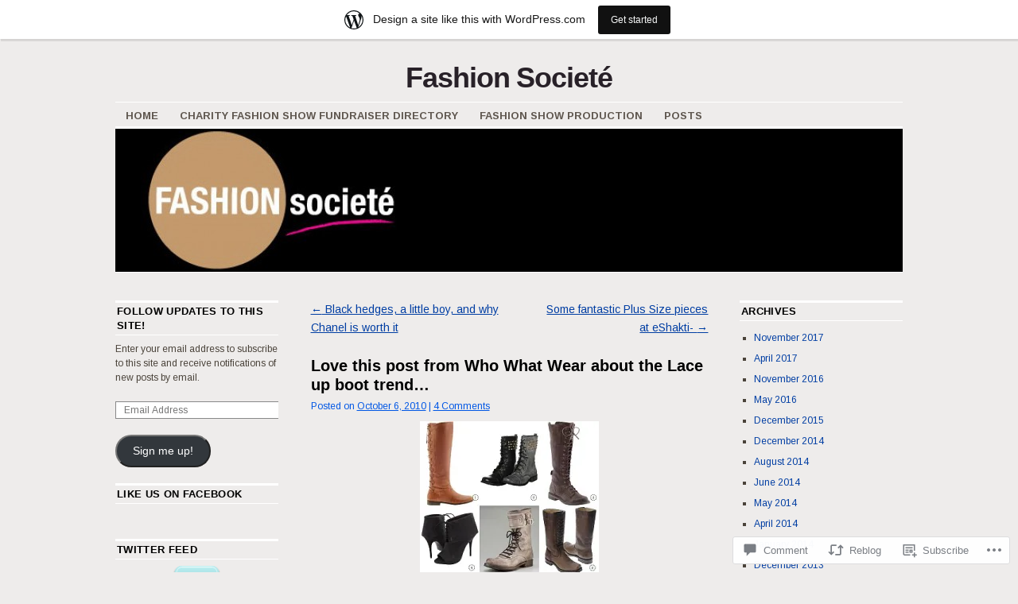

--- FILE ---
content_type: text/html; charset=UTF-8
request_url: https://fashionsociete.wordpress.com/2010/10/06/love-this-post-from-who-what-wear-about-the-lace-up-boot-trend/
body_size: 25862
content:
<!DOCTYPE html>
<!--[if IE 6]>
<html id="ie6" lang="en">
<![endif]-->
<!--[if IE 8]>
<html id="ie8" lang="en">
<![endif]-->
<!--[if (!IE)]><!-->
<html lang="en">
<!--<![endif]-->

<head>
<meta charset="UTF-8" />
<title>Love this post from Who What Wear about the Lace up boot trend&#8230; | Fashion Societé</title>
<link rel="profile" href="http://gmpg.org/xfn/11" />
<link rel="pingback" href="https://fashionsociete.wordpress.com/xmlrpc.php" />
<script type="text/javascript">
  WebFontConfig = {"google":{"families":["Arimo:r,i,b,bi:latin,latin-ext"]},"api_url":"https:\/\/fonts-api.wp.com\/css"};
  (function() {
    var wf = document.createElement('script');
    wf.src = '/wp-content/plugins/custom-fonts/js/webfont.js';
    wf.type = 'text/javascript';
    wf.async = 'true';
    var s = document.getElementsByTagName('script')[0];
    s.parentNode.insertBefore(wf, s);
	})();
</script><style id="jetpack-custom-fonts-css">.wf-active body, .wf-active input, .wf-active textarea{font-family:"Arimo",sans-serif}.wf-active #site-description{font-family:"Arimo",sans-serif}.wf-active #access ul{font-family:"Arimo",sans-serif}.wf-active .entry-meta{font-family:"Arimo",sans-serif}.wf-active .wp-caption{font-family:"Arimo",sans-serif}.wf-active #wp-calendar caption{font-family:"Arimo",sans-serif}.wf-active #comments li.pingback p{font-family:"Arimo",sans-serif}.wf-active #comments .comment-meta, .wf-active #comments .comment-meta a{font-family:"Arimo",sans-serif}@media print{.wf-active body, .wf-active input, .wf-active textarea{font-family:"Arimo",sans-serif}}</style>
<meta name='robots' content='max-image-preview:large' />
<link rel='dns-prefetch' href='//s0.wp.com' />
<link rel='dns-prefetch' href='//widgets.wp.com' />
<link rel="alternate" type="application/rss+xml" title="Fashion Societé &raquo; Feed" href="https://fashionsociete.wordpress.com/feed/" />
<link rel="alternate" type="application/rss+xml" title="Fashion Societé &raquo; Comments Feed" href="https://fashionsociete.wordpress.com/comments/feed/" />
<link rel="alternate" type="application/rss+xml" title="Fashion Societé &raquo; Love this post from Who What Wear about the Lace up boot&nbsp;trend&#8230; Comments Feed" href="https://fashionsociete.wordpress.com/2010/10/06/love-this-post-from-who-what-wear-about-the-lace-up-boot-trend/feed/" />
	<script type="text/javascript">
		/* <![CDATA[ */
		function addLoadEvent(func) {
			var oldonload = window.onload;
			if (typeof window.onload != 'function') {
				window.onload = func;
			} else {
				window.onload = function () {
					oldonload();
					func();
				}
			}
		}
		/* ]]> */
	</script>
	<link crossorigin='anonymous' rel='stylesheet' id='all-css-0-1' href='/_static/??-eJxtjNsKwjAQRH/IuBYl4oP4LWm6hDSbbMhu8Pe1pSheXgbOcGbgXo3nolgUcjeVeohFYEatzqeNITMvMXVCgYbkFCdTWfSL9l5kB/8vKSZ8H6/0o4/E4TXIriXUWIIZXYOn+tks41u+Dmc72NPhYo/zAy/zS9w=&cssminify=yes' type='text/css' media='all' />
<style id='wp-emoji-styles-inline-css'>

	img.wp-smiley, img.emoji {
		display: inline !important;
		border: none !important;
		box-shadow: none !important;
		height: 1em !important;
		width: 1em !important;
		margin: 0 0.07em !important;
		vertical-align: -0.1em !important;
		background: none !important;
		padding: 0 !important;
	}
/*# sourceURL=wp-emoji-styles-inline-css */
</style>
<link crossorigin='anonymous' rel='stylesheet' id='all-css-2-1' href='/wp-content/plugins/gutenberg-core/v22.4.0/build/styles/block-library/style.min.css?m=1768935615i&cssminify=yes' type='text/css' media='all' />
<style id='wp-block-library-inline-css'>
.has-text-align-justify {
	text-align:justify;
}
.has-text-align-justify{text-align:justify;}

/*# sourceURL=wp-block-library-inline-css */
</style><style id='global-styles-inline-css'>
:root{--wp--preset--aspect-ratio--square: 1;--wp--preset--aspect-ratio--4-3: 4/3;--wp--preset--aspect-ratio--3-4: 3/4;--wp--preset--aspect-ratio--3-2: 3/2;--wp--preset--aspect-ratio--2-3: 2/3;--wp--preset--aspect-ratio--16-9: 16/9;--wp--preset--aspect-ratio--9-16: 9/16;--wp--preset--color--black: #000000;--wp--preset--color--cyan-bluish-gray: #abb8c3;--wp--preset--color--white: #ffffff;--wp--preset--color--pale-pink: #f78da7;--wp--preset--color--vivid-red: #cf2e2e;--wp--preset--color--luminous-vivid-orange: #ff6900;--wp--preset--color--luminous-vivid-amber: #fcb900;--wp--preset--color--light-green-cyan: #7bdcb5;--wp--preset--color--vivid-green-cyan: #00d084;--wp--preset--color--pale-cyan-blue: #8ed1fc;--wp--preset--color--vivid-cyan-blue: #0693e3;--wp--preset--color--vivid-purple: #9b51e0;--wp--preset--gradient--vivid-cyan-blue-to-vivid-purple: linear-gradient(135deg,rgb(6,147,227) 0%,rgb(155,81,224) 100%);--wp--preset--gradient--light-green-cyan-to-vivid-green-cyan: linear-gradient(135deg,rgb(122,220,180) 0%,rgb(0,208,130) 100%);--wp--preset--gradient--luminous-vivid-amber-to-luminous-vivid-orange: linear-gradient(135deg,rgb(252,185,0) 0%,rgb(255,105,0) 100%);--wp--preset--gradient--luminous-vivid-orange-to-vivid-red: linear-gradient(135deg,rgb(255,105,0) 0%,rgb(207,46,46) 100%);--wp--preset--gradient--very-light-gray-to-cyan-bluish-gray: linear-gradient(135deg,rgb(238,238,238) 0%,rgb(169,184,195) 100%);--wp--preset--gradient--cool-to-warm-spectrum: linear-gradient(135deg,rgb(74,234,220) 0%,rgb(151,120,209) 20%,rgb(207,42,186) 40%,rgb(238,44,130) 60%,rgb(251,105,98) 80%,rgb(254,248,76) 100%);--wp--preset--gradient--blush-light-purple: linear-gradient(135deg,rgb(255,206,236) 0%,rgb(152,150,240) 100%);--wp--preset--gradient--blush-bordeaux: linear-gradient(135deg,rgb(254,205,165) 0%,rgb(254,45,45) 50%,rgb(107,0,62) 100%);--wp--preset--gradient--luminous-dusk: linear-gradient(135deg,rgb(255,203,112) 0%,rgb(199,81,192) 50%,rgb(65,88,208) 100%);--wp--preset--gradient--pale-ocean: linear-gradient(135deg,rgb(255,245,203) 0%,rgb(182,227,212) 50%,rgb(51,167,181) 100%);--wp--preset--gradient--electric-grass: linear-gradient(135deg,rgb(202,248,128) 0%,rgb(113,206,126) 100%);--wp--preset--gradient--midnight: linear-gradient(135deg,rgb(2,3,129) 0%,rgb(40,116,252) 100%);--wp--preset--font-size--small: 13px;--wp--preset--font-size--medium: 20px;--wp--preset--font-size--large: 36px;--wp--preset--font-size--x-large: 42px;--wp--preset--font-family--albert-sans: 'Albert Sans', sans-serif;--wp--preset--font-family--alegreya: Alegreya, serif;--wp--preset--font-family--arvo: Arvo, serif;--wp--preset--font-family--bodoni-moda: 'Bodoni Moda', serif;--wp--preset--font-family--bricolage-grotesque: 'Bricolage Grotesque', sans-serif;--wp--preset--font-family--cabin: Cabin, sans-serif;--wp--preset--font-family--chivo: Chivo, sans-serif;--wp--preset--font-family--commissioner: Commissioner, sans-serif;--wp--preset--font-family--cormorant: Cormorant, serif;--wp--preset--font-family--courier-prime: 'Courier Prime', monospace;--wp--preset--font-family--crimson-pro: 'Crimson Pro', serif;--wp--preset--font-family--dm-mono: 'DM Mono', monospace;--wp--preset--font-family--dm-sans: 'DM Sans', sans-serif;--wp--preset--font-family--dm-serif-display: 'DM Serif Display', serif;--wp--preset--font-family--domine: Domine, serif;--wp--preset--font-family--eb-garamond: 'EB Garamond', serif;--wp--preset--font-family--epilogue: Epilogue, sans-serif;--wp--preset--font-family--fahkwang: Fahkwang, sans-serif;--wp--preset--font-family--figtree: Figtree, sans-serif;--wp--preset--font-family--fira-sans: 'Fira Sans', sans-serif;--wp--preset--font-family--fjalla-one: 'Fjalla One', sans-serif;--wp--preset--font-family--fraunces: Fraunces, serif;--wp--preset--font-family--gabarito: Gabarito, system-ui;--wp--preset--font-family--ibm-plex-mono: 'IBM Plex Mono', monospace;--wp--preset--font-family--ibm-plex-sans: 'IBM Plex Sans', sans-serif;--wp--preset--font-family--ibarra-real-nova: 'Ibarra Real Nova', serif;--wp--preset--font-family--instrument-serif: 'Instrument Serif', serif;--wp--preset--font-family--inter: Inter, sans-serif;--wp--preset--font-family--josefin-sans: 'Josefin Sans', sans-serif;--wp--preset--font-family--jost: Jost, sans-serif;--wp--preset--font-family--libre-baskerville: 'Libre Baskerville', serif;--wp--preset--font-family--libre-franklin: 'Libre Franklin', sans-serif;--wp--preset--font-family--literata: Literata, serif;--wp--preset--font-family--lora: Lora, serif;--wp--preset--font-family--merriweather: Merriweather, serif;--wp--preset--font-family--montserrat: Montserrat, sans-serif;--wp--preset--font-family--newsreader: Newsreader, serif;--wp--preset--font-family--noto-sans-mono: 'Noto Sans Mono', sans-serif;--wp--preset--font-family--nunito: Nunito, sans-serif;--wp--preset--font-family--open-sans: 'Open Sans', sans-serif;--wp--preset--font-family--overpass: Overpass, sans-serif;--wp--preset--font-family--pt-serif: 'PT Serif', serif;--wp--preset--font-family--petrona: Petrona, serif;--wp--preset--font-family--piazzolla: Piazzolla, serif;--wp--preset--font-family--playfair-display: 'Playfair Display', serif;--wp--preset--font-family--plus-jakarta-sans: 'Plus Jakarta Sans', sans-serif;--wp--preset--font-family--poppins: Poppins, sans-serif;--wp--preset--font-family--raleway: Raleway, sans-serif;--wp--preset--font-family--roboto: Roboto, sans-serif;--wp--preset--font-family--roboto-slab: 'Roboto Slab', serif;--wp--preset--font-family--rubik: Rubik, sans-serif;--wp--preset--font-family--rufina: Rufina, serif;--wp--preset--font-family--sora: Sora, sans-serif;--wp--preset--font-family--source-sans-3: 'Source Sans 3', sans-serif;--wp--preset--font-family--source-serif-4: 'Source Serif 4', serif;--wp--preset--font-family--space-mono: 'Space Mono', monospace;--wp--preset--font-family--syne: Syne, sans-serif;--wp--preset--font-family--texturina: Texturina, serif;--wp--preset--font-family--urbanist: Urbanist, sans-serif;--wp--preset--font-family--work-sans: 'Work Sans', sans-serif;--wp--preset--spacing--20: 0.44rem;--wp--preset--spacing--30: 0.67rem;--wp--preset--spacing--40: 1rem;--wp--preset--spacing--50: 1.5rem;--wp--preset--spacing--60: 2.25rem;--wp--preset--spacing--70: 3.38rem;--wp--preset--spacing--80: 5.06rem;--wp--preset--shadow--natural: 6px 6px 9px rgba(0, 0, 0, 0.2);--wp--preset--shadow--deep: 12px 12px 50px rgba(0, 0, 0, 0.4);--wp--preset--shadow--sharp: 6px 6px 0px rgba(0, 0, 0, 0.2);--wp--preset--shadow--outlined: 6px 6px 0px -3px rgb(255, 255, 255), 6px 6px rgb(0, 0, 0);--wp--preset--shadow--crisp: 6px 6px 0px rgb(0, 0, 0);}:where(body) { margin: 0; }:where(.is-layout-flex){gap: 0.5em;}:where(.is-layout-grid){gap: 0.5em;}body .is-layout-flex{display: flex;}.is-layout-flex{flex-wrap: wrap;align-items: center;}.is-layout-flex > :is(*, div){margin: 0;}body .is-layout-grid{display: grid;}.is-layout-grid > :is(*, div){margin: 0;}body{padding-top: 0px;padding-right: 0px;padding-bottom: 0px;padding-left: 0px;}:root :where(.wp-element-button, .wp-block-button__link){background-color: #32373c;border-width: 0;color: #fff;font-family: inherit;font-size: inherit;font-style: inherit;font-weight: inherit;letter-spacing: inherit;line-height: inherit;padding-top: calc(0.667em + 2px);padding-right: calc(1.333em + 2px);padding-bottom: calc(0.667em + 2px);padding-left: calc(1.333em + 2px);text-decoration: none;text-transform: inherit;}.has-black-color{color: var(--wp--preset--color--black) !important;}.has-cyan-bluish-gray-color{color: var(--wp--preset--color--cyan-bluish-gray) !important;}.has-white-color{color: var(--wp--preset--color--white) !important;}.has-pale-pink-color{color: var(--wp--preset--color--pale-pink) !important;}.has-vivid-red-color{color: var(--wp--preset--color--vivid-red) !important;}.has-luminous-vivid-orange-color{color: var(--wp--preset--color--luminous-vivid-orange) !important;}.has-luminous-vivid-amber-color{color: var(--wp--preset--color--luminous-vivid-amber) !important;}.has-light-green-cyan-color{color: var(--wp--preset--color--light-green-cyan) !important;}.has-vivid-green-cyan-color{color: var(--wp--preset--color--vivid-green-cyan) !important;}.has-pale-cyan-blue-color{color: var(--wp--preset--color--pale-cyan-blue) !important;}.has-vivid-cyan-blue-color{color: var(--wp--preset--color--vivid-cyan-blue) !important;}.has-vivid-purple-color{color: var(--wp--preset--color--vivid-purple) !important;}.has-black-background-color{background-color: var(--wp--preset--color--black) !important;}.has-cyan-bluish-gray-background-color{background-color: var(--wp--preset--color--cyan-bluish-gray) !important;}.has-white-background-color{background-color: var(--wp--preset--color--white) !important;}.has-pale-pink-background-color{background-color: var(--wp--preset--color--pale-pink) !important;}.has-vivid-red-background-color{background-color: var(--wp--preset--color--vivid-red) !important;}.has-luminous-vivid-orange-background-color{background-color: var(--wp--preset--color--luminous-vivid-orange) !important;}.has-luminous-vivid-amber-background-color{background-color: var(--wp--preset--color--luminous-vivid-amber) !important;}.has-light-green-cyan-background-color{background-color: var(--wp--preset--color--light-green-cyan) !important;}.has-vivid-green-cyan-background-color{background-color: var(--wp--preset--color--vivid-green-cyan) !important;}.has-pale-cyan-blue-background-color{background-color: var(--wp--preset--color--pale-cyan-blue) !important;}.has-vivid-cyan-blue-background-color{background-color: var(--wp--preset--color--vivid-cyan-blue) !important;}.has-vivid-purple-background-color{background-color: var(--wp--preset--color--vivid-purple) !important;}.has-black-border-color{border-color: var(--wp--preset--color--black) !important;}.has-cyan-bluish-gray-border-color{border-color: var(--wp--preset--color--cyan-bluish-gray) !important;}.has-white-border-color{border-color: var(--wp--preset--color--white) !important;}.has-pale-pink-border-color{border-color: var(--wp--preset--color--pale-pink) !important;}.has-vivid-red-border-color{border-color: var(--wp--preset--color--vivid-red) !important;}.has-luminous-vivid-orange-border-color{border-color: var(--wp--preset--color--luminous-vivid-orange) !important;}.has-luminous-vivid-amber-border-color{border-color: var(--wp--preset--color--luminous-vivid-amber) !important;}.has-light-green-cyan-border-color{border-color: var(--wp--preset--color--light-green-cyan) !important;}.has-vivid-green-cyan-border-color{border-color: var(--wp--preset--color--vivid-green-cyan) !important;}.has-pale-cyan-blue-border-color{border-color: var(--wp--preset--color--pale-cyan-blue) !important;}.has-vivid-cyan-blue-border-color{border-color: var(--wp--preset--color--vivid-cyan-blue) !important;}.has-vivid-purple-border-color{border-color: var(--wp--preset--color--vivid-purple) !important;}.has-vivid-cyan-blue-to-vivid-purple-gradient-background{background: var(--wp--preset--gradient--vivid-cyan-blue-to-vivid-purple) !important;}.has-light-green-cyan-to-vivid-green-cyan-gradient-background{background: var(--wp--preset--gradient--light-green-cyan-to-vivid-green-cyan) !important;}.has-luminous-vivid-amber-to-luminous-vivid-orange-gradient-background{background: var(--wp--preset--gradient--luminous-vivid-amber-to-luminous-vivid-orange) !important;}.has-luminous-vivid-orange-to-vivid-red-gradient-background{background: var(--wp--preset--gradient--luminous-vivid-orange-to-vivid-red) !important;}.has-very-light-gray-to-cyan-bluish-gray-gradient-background{background: var(--wp--preset--gradient--very-light-gray-to-cyan-bluish-gray) !important;}.has-cool-to-warm-spectrum-gradient-background{background: var(--wp--preset--gradient--cool-to-warm-spectrum) !important;}.has-blush-light-purple-gradient-background{background: var(--wp--preset--gradient--blush-light-purple) !important;}.has-blush-bordeaux-gradient-background{background: var(--wp--preset--gradient--blush-bordeaux) !important;}.has-luminous-dusk-gradient-background{background: var(--wp--preset--gradient--luminous-dusk) !important;}.has-pale-ocean-gradient-background{background: var(--wp--preset--gradient--pale-ocean) !important;}.has-electric-grass-gradient-background{background: var(--wp--preset--gradient--electric-grass) !important;}.has-midnight-gradient-background{background: var(--wp--preset--gradient--midnight) !important;}.has-small-font-size{font-size: var(--wp--preset--font-size--small) !important;}.has-medium-font-size{font-size: var(--wp--preset--font-size--medium) !important;}.has-large-font-size{font-size: var(--wp--preset--font-size--large) !important;}.has-x-large-font-size{font-size: var(--wp--preset--font-size--x-large) !important;}.has-albert-sans-font-family{font-family: var(--wp--preset--font-family--albert-sans) !important;}.has-alegreya-font-family{font-family: var(--wp--preset--font-family--alegreya) !important;}.has-arvo-font-family{font-family: var(--wp--preset--font-family--arvo) !important;}.has-bodoni-moda-font-family{font-family: var(--wp--preset--font-family--bodoni-moda) !important;}.has-bricolage-grotesque-font-family{font-family: var(--wp--preset--font-family--bricolage-grotesque) !important;}.has-cabin-font-family{font-family: var(--wp--preset--font-family--cabin) !important;}.has-chivo-font-family{font-family: var(--wp--preset--font-family--chivo) !important;}.has-commissioner-font-family{font-family: var(--wp--preset--font-family--commissioner) !important;}.has-cormorant-font-family{font-family: var(--wp--preset--font-family--cormorant) !important;}.has-courier-prime-font-family{font-family: var(--wp--preset--font-family--courier-prime) !important;}.has-crimson-pro-font-family{font-family: var(--wp--preset--font-family--crimson-pro) !important;}.has-dm-mono-font-family{font-family: var(--wp--preset--font-family--dm-mono) !important;}.has-dm-sans-font-family{font-family: var(--wp--preset--font-family--dm-sans) !important;}.has-dm-serif-display-font-family{font-family: var(--wp--preset--font-family--dm-serif-display) !important;}.has-domine-font-family{font-family: var(--wp--preset--font-family--domine) !important;}.has-eb-garamond-font-family{font-family: var(--wp--preset--font-family--eb-garamond) !important;}.has-epilogue-font-family{font-family: var(--wp--preset--font-family--epilogue) !important;}.has-fahkwang-font-family{font-family: var(--wp--preset--font-family--fahkwang) !important;}.has-figtree-font-family{font-family: var(--wp--preset--font-family--figtree) !important;}.has-fira-sans-font-family{font-family: var(--wp--preset--font-family--fira-sans) !important;}.has-fjalla-one-font-family{font-family: var(--wp--preset--font-family--fjalla-one) !important;}.has-fraunces-font-family{font-family: var(--wp--preset--font-family--fraunces) !important;}.has-gabarito-font-family{font-family: var(--wp--preset--font-family--gabarito) !important;}.has-ibm-plex-mono-font-family{font-family: var(--wp--preset--font-family--ibm-plex-mono) !important;}.has-ibm-plex-sans-font-family{font-family: var(--wp--preset--font-family--ibm-plex-sans) !important;}.has-ibarra-real-nova-font-family{font-family: var(--wp--preset--font-family--ibarra-real-nova) !important;}.has-instrument-serif-font-family{font-family: var(--wp--preset--font-family--instrument-serif) !important;}.has-inter-font-family{font-family: var(--wp--preset--font-family--inter) !important;}.has-josefin-sans-font-family{font-family: var(--wp--preset--font-family--josefin-sans) !important;}.has-jost-font-family{font-family: var(--wp--preset--font-family--jost) !important;}.has-libre-baskerville-font-family{font-family: var(--wp--preset--font-family--libre-baskerville) !important;}.has-libre-franklin-font-family{font-family: var(--wp--preset--font-family--libre-franklin) !important;}.has-literata-font-family{font-family: var(--wp--preset--font-family--literata) !important;}.has-lora-font-family{font-family: var(--wp--preset--font-family--lora) !important;}.has-merriweather-font-family{font-family: var(--wp--preset--font-family--merriweather) !important;}.has-montserrat-font-family{font-family: var(--wp--preset--font-family--montserrat) !important;}.has-newsreader-font-family{font-family: var(--wp--preset--font-family--newsreader) !important;}.has-noto-sans-mono-font-family{font-family: var(--wp--preset--font-family--noto-sans-mono) !important;}.has-nunito-font-family{font-family: var(--wp--preset--font-family--nunito) !important;}.has-open-sans-font-family{font-family: var(--wp--preset--font-family--open-sans) !important;}.has-overpass-font-family{font-family: var(--wp--preset--font-family--overpass) !important;}.has-pt-serif-font-family{font-family: var(--wp--preset--font-family--pt-serif) !important;}.has-petrona-font-family{font-family: var(--wp--preset--font-family--petrona) !important;}.has-piazzolla-font-family{font-family: var(--wp--preset--font-family--piazzolla) !important;}.has-playfair-display-font-family{font-family: var(--wp--preset--font-family--playfair-display) !important;}.has-plus-jakarta-sans-font-family{font-family: var(--wp--preset--font-family--plus-jakarta-sans) !important;}.has-poppins-font-family{font-family: var(--wp--preset--font-family--poppins) !important;}.has-raleway-font-family{font-family: var(--wp--preset--font-family--raleway) !important;}.has-roboto-font-family{font-family: var(--wp--preset--font-family--roboto) !important;}.has-roboto-slab-font-family{font-family: var(--wp--preset--font-family--roboto-slab) !important;}.has-rubik-font-family{font-family: var(--wp--preset--font-family--rubik) !important;}.has-rufina-font-family{font-family: var(--wp--preset--font-family--rufina) !important;}.has-sora-font-family{font-family: var(--wp--preset--font-family--sora) !important;}.has-source-sans-3-font-family{font-family: var(--wp--preset--font-family--source-sans-3) !important;}.has-source-serif-4-font-family{font-family: var(--wp--preset--font-family--source-serif-4) !important;}.has-space-mono-font-family{font-family: var(--wp--preset--font-family--space-mono) !important;}.has-syne-font-family{font-family: var(--wp--preset--font-family--syne) !important;}.has-texturina-font-family{font-family: var(--wp--preset--font-family--texturina) !important;}.has-urbanist-font-family{font-family: var(--wp--preset--font-family--urbanist) !important;}.has-work-sans-font-family{font-family: var(--wp--preset--font-family--work-sans) !important;}
/*# sourceURL=global-styles-inline-css */
</style>

<style id='classic-theme-styles-inline-css'>
.wp-block-button__link{background-color:#32373c;border-radius:9999px;box-shadow:none;color:#fff;font-size:1.125em;padding:calc(.667em + 2px) calc(1.333em + 2px);text-decoration:none}.wp-block-file__button{background:#32373c;color:#fff}.wp-block-accordion-heading{margin:0}.wp-block-accordion-heading__toggle{background-color:inherit!important;color:inherit!important}.wp-block-accordion-heading__toggle:not(:focus-visible){outline:none}.wp-block-accordion-heading__toggle:focus,.wp-block-accordion-heading__toggle:hover{background-color:inherit!important;border:none;box-shadow:none;color:inherit;padding:var(--wp--preset--spacing--20,1em) 0;text-decoration:none}.wp-block-accordion-heading__toggle:focus-visible{outline:auto;outline-offset:0}
/*# sourceURL=/wp-content/plugins/gutenberg-core/v22.4.0/build/styles/block-library/classic.min.css */
</style>
<link crossorigin='anonymous' rel='stylesheet' id='all-css-4-1' href='/_static/??-eJx9jskOwjAMRH+IYPblgPgUlMWClDqJYqf9fVxVXABxseSZefbAWIzPSTAJUDOlb/eYGHyuqDoVK6AJwhAt9kgaW3rmBfzGxqKMca5UZDY6KTYy8lCQ/3EdSrH+aVSaT8wGUM7pbd4GTCFXsE0yWZHovzDg6sG12AcYsDp9reLUmT/3qcyVLuvj4bRd7fbnTfcCmvdj7g==&cssminify=yes' type='text/css' media='all' />
<link rel='stylesheet' id='verbum-gutenberg-css-css' href='https://widgets.wp.com/verbum-block-editor/block-editor.css?ver=1738686361' media='all' />
<link crossorigin='anonymous' rel='stylesheet' id='all-css-6-1' href='/_static/??/wp-content/themes/pub/coraline/style.css,/wp-content/themes/pub/coraline/inc/style-wpcom.css?m=1741693326j&cssminify=yes' type='text/css' media='all' />
<style id='jetpack_facebook_likebox-inline-css'>
.widget_facebook_likebox {
	overflow: hidden;
}

/*# sourceURL=/wp-content/mu-plugins/jetpack-plugin/moon/modules/widgets/facebook-likebox/style.css */
</style>
<link crossorigin='anonymous' rel='stylesheet' id='all-css-8-1' href='/_static/??-eJzTLy/QTc7PK0nNK9HPLdUtyClNz8wr1i9KTcrJTwcy0/WTi5G5ekCujj52Temp+bo5+cmJJZn5eSgc3bScxMwikFb7XFtDE1NLExMLc0OTLACohS2q&cssminify=yes' type='text/css' media='all' />
<style id='jetpack-global-styles-frontend-style-inline-css'>
:root { --font-headings: unset; --font-base: unset; --font-headings-default: -apple-system,BlinkMacSystemFont,"Segoe UI",Roboto,Oxygen-Sans,Ubuntu,Cantarell,"Helvetica Neue",sans-serif; --font-base-default: -apple-system,BlinkMacSystemFont,"Segoe UI",Roboto,Oxygen-Sans,Ubuntu,Cantarell,"Helvetica Neue",sans-serif;}
/*# sourceURL=jetpack-global-styles-frontend-style-inline-css */
</style>
<link crossorigin='anonymous' rel='stylesheet' id='all-css-10-1' href='/_static/??-eJyNjcEKwjAQRH/IuFRT6kX8FNkmS5K6yQY3Qfx7bfEiXrwM82B4A49qnJRGpUHupnIPqSgs1Cq624chi6zhO5OCRryTR++fW00l7J3qDv43XVNxoOISsmEJol/wY2uR8vs3WggsM/I6uOTzMI3Hw8lOg11eUT1JKA==&cssminify=yes' type='text/css' media='all' />
<script type="text/javascript" id="jetpack_related-posts-js-extra">
/* <![CDATA[ */
var related_posts_js_options = {"post_heading":"h4"};
//# sourceURL=jetpack_related-posts-js-extra
/* ]]> */
</script>
<script type="text/javascript" id="wpcom-actionbar-placeholder-js-extra">
/* <![CDATA[ */
var actionbardata = {"siteID":"13428933","postID":"143","siteURL":"https://fashionsociete.wordpress.com","xhrURL":"https://fashionsociete.wordpress.com/wp-admin/admin-ajax.php","nonce":"ff911a081a","isLoggedIn":"","statusMessage":"","subsEmailDefault":"instantly","proxyScriptUrl":"https://s0.wp.com/wp-content/js/wpcom-proxy-request.js?m=1513050504i&amp;ver=20211021","shortlink":"https://wp.me/pUltH-2j","i18n":{"followedText":"New posts from this site will now appear in your \u003Ca href=\"https://wordpress.com/reader\"\u003EReader\u003C/a\u003E","foldBar":"Collapse this bar","unfoldBar":"Expand this bar","shortLinkCopied":"Shortlink copied to clipboard."}};
//# sourceURL=wpcom-actionbar-placeholder-js-extra
/* ]]> */
</script>
<script type="text/javascript" id="jetpack-mu-wpcom-settings-js-before">
/* <![CDATA[ */
var JETPACK_MU_WPCOM_SETTINGS = {"assetsUrl":"https://s0.wp.com/wp-content/mu-plugins/jetpack-mu-wpcom-plugin/moon/jetpack_vendor/automattic/jetpack-mu-wpcom/src/build/"};
//# sourceURL=jetpack-mu-wpcom-settings-js-before
/* ]]> */
</script>
<script crossorigin='anonymous' type='text/javascript'  src='/_static/??/wp-content/mu-plugins/jetpack-plugin/moon/_inc/build/related-posts/related-posts.min.js,/wp-content/js/rlt-proxy.js?m=1755006225j'></script>
<script type="text/javascript" id="rlt-proxy-js-after">
/* <![CDATA[ */
	rltInitialize( {"token":null,"iframeOrigins":["https:\/\/widgets.wp.com"]} );
//# sourceURL=rlt-proxy-js-after
/* ]]> */
</script>
<link rel="EditURI" type="application/rsd+xml" title="RSD" href="https://fashionsociete.wordpress.com/xmlrpc.php?rsd" />
<meta name="generator" content="WordPress.com" />
<link rel="canonical" href="https://fashionsociete.wordpress.com/2010/10/06/love-this-post-from-who-what-wear-about-the-lace-up-boot-trend/" />
<link rel='shortlink' href='https://wp.me/pUltH-2j' />
<link rel="alternate" type="application/json+oembed" href="https://public-api.wordpress.com/oembed/?format=json&amp;url=https%3A%2F%2Ffashionsociete.wordpress.com%2F2010%2F10%2F06%2Flove-this-post-from-who-what-wear-about-the-lace-up-boot-trend%2F&amp;for=wpcom-auto-discovery" /><link rel="alternate" type="application/xml+oembed" href="https://public-api.wordpress.com/oembed/?format=xml&amp;url=https%3A%2F%2Ffashionsociete.wordpress.com%2F2010%2F10%2F06%2Flove-this-post-from-who-what-wear-about-the-lace-up-boot-trend%2F&amp;for=wpcom-auto-discovery" />
<!-- Jetpack Open Graph Tags -->
<meta property="og:type" content="article" />
<meta property="og:title" content="Love this post from Who What Wear about the Lace up boot trend&#8230;" />
<meta property="og:url" content="https://fashionsociete.wordpress.com/2010/10/06/love-this-post-from-who-what-wear-about-the-lace-up-boot-trend/" />
<meta property="og:description" content="Utilitarian Boots / Sam Edelman Vancouver Booties ($225) There is nothing like an outdoorsy boot to get us in the mood for a little power walking, which is why we&#8217;re so excited about fall&amp;#82…" />
<meta property="article:published_time" content="2010-10-06T14:28:22+00:00" />
<meta property="article:modified_time" content="2010-10-06T14:28:22+00:00" />
<meta property="og:site_name" content="Fashion Societé" />
<meta property="og:image" content="https://fashionsociete.wordpress.com/wp-content/uploads/2010/10/boots2010.jpg" />
<meta property="og:image:secure_url" content="https://fashionsociete.wordpress.com/wp-content/uploads/2010/10/boots2010.jpg" />
<meta property="og:image:width" content="225" />
<meta property="og:image:height" content="300" />
<meta property="og:image:alt" content="" />
<meta property="og:locale" content="en_US" />
<meta property="fb:app_id" content="249643311490" />
<meta property="article:publisher" content="https://www.facebook.com/WordPresscom" />
<meta name="twitter:creator" content="@fashionsociete" />
<meta name="twitter:site" content="@fashionsociete" />
<meta name="twitter:text:title" content="Love this post from Who What Wear about the Lace up boot&nbsp;trend&#8230;" />
<meta name="twitter:image" content="https://fashionsociete.wordpress.com/wp-content/uploads/2010/10/boots2010.jpg?w=144" />
<meta name="twitter:card" content="summary" />

<!-- End Jetpack Open Graph Tags -->
<link rel='openid.server' href='https://fashionsociete.wordpress.com/?openidserver=1' />
<link rel='openid.delegate' href='https://fashionsociete.wordpress.com/' />
<link rel="search" type="application/opensearchdescription+xml" href="https://fashionsociete.wordpress.com/osd.xml" title="Fashion Societé" />
<link rel="search" type="application/opensearchdescription+xml" href="https://s1.wp.com/opensearch.xml" title="WordPress.com" />
<meta name="theme-color" content="#eeeceb" />
		<style type="text/css">
			.recentcomments a {
				display: inline !important;
				padding: 0 !important;
				margin: 0 !important;
			}

			table.recentcommentsavatartop img.avatar, table.recentcommentsavatarend img.avatar {
				border: 0px;
				margin: 0;
			}

			table.recentcommentsavatartop a, table.recentcommentsavatarend a {
				border: 0px !important;
				background-color: transparent !important;
			}

			td.recentcommentsavatarend, td.recentcommentsavatartop {
				padding: 0px 0px 1px 0px;
				margin: 0px;
			}

			td.recentcommentstextend {
				border: none !important;
				padding: 0px 0px 2px 10px;
			}

			.rtl td.recentcommentstextend {
				padding: 0px 10px 2px 0px;
			}

			td.recentcommentstexttop {
				border: none;
				padding: 0px 0px 0px 10px;
			}

			.rtl td.recentcommentstexttop {
				padding: 0px 10px 0px 0px;
			}
		</style>
		<meta name="description" content="Utilitarian Boots / Sam Edelman Vancouver Booties ($225) There is nothing like an outdoorsy boot to get us in the mood for a little power walking, which is why we&#039;re so excited about fall&#039;s rugged options! This season, high-heel boots are taking on new terrain and going utilitarian, bringing us to our next essential pick&hellip;" />
	<style type="text/css">
			#site-title a,
		#site-description {
			color: #282128 !important;
		}
		</style>
	<style type="text/css" id="custom-background-css">
body.custom-background { background-color: #eeeceb; }
</style>
	<style type="text/css" id="custom-colors-css">#infinite-handle span { color: #1E1E1E;}
body { background-color: #eeeceb;}
body { color: #4A433A;}
.sticky { background-color: #E2DFDD;}
.sticky { border-color: #BFB8B4;}
#branding img { border-color: #FFFFFF;}
#access, #footer, #colophon { border-color: #FFFFFF;}
#access li:hover > a,#access ul ul :hover > a { color: #eeeceb;}
#access .current-menu-item a,#access .current-menu-ancestor a,#access .current_page_item a,#access .current_page_ancestor a { color: #eeeceb;}
#access a { color: #5E564E;}
#access ul ul a { background-color: #5E564E;}
#access ul ul a { color: #eeeceb;}
#access ul ul a:hover { color: #FFFFFF;}
#access li:hover > a,#access ul ul :hover > a { background-color: #5E564E;}
#access .current-menu-item a,#access .current-menu-ancestor a,#access .current_page_item a,#access .current_page_ancestor a { background-color: #5E564E;}
.entry-info .comments-link a:hover { color: #eeeceb;}
.widget-title { border-bottom-color: #FFFFFF;}
.widget-title { border-top-color: #FFFFFF;}
.infinite-scroll .infinite-loader { color: #2F2A27;}
#infinite-handle span { background-color: #90837D;}
#infinite-handle span { border-color: #766A64;}
#colophon { color: #696158;}
#colophon a { color: #3B352F;}
html,body,div,span,applet,object,iframe,h1,h2,h3,h4,h5,h6,p,blockquote,pre,a,abbr,acronym,address,big,cite,code,del,dfn,em,font,ins,kbd,q,s,samp,small,strike,strong,sub,sup,tt,var,dl,dt,dd,ol,ul,li,fieldset,form,label,legend,caption,table,tbody,tfoot,thead,tr,th,td { border-color: #000000;}
a img { border-color: #000000;}
h1,h2,h3 { color: #000000;}
hr { border-color: #000000;}
h1 a,h2 a,h3 a { color: #000000;}
#site-title a { color: #000000;}
#site-description { color: #000000;}
.entry-title a { color: #000000;}
.entry-title a:hover { color: #000000;}
.widget-title a { color: #000000;}
a, a:visited { color: #003EA3;}
a:active, a:hover { color: #003A99;}
.navigation a:visited { color: #0060FF;}
#wp-calendar a:visited { color: #0060FF;}
.entry-meta, .entry-meta a, .entry-content h4, #content .gallery .gallery-caption, .entry-info, .entry-info a { color: #0057E5;}
.entry-info .comments-link a { color: #0057E5;}
#masthead #site-title a, #masthead #site-description { color: #B20000;}
.entry-meta a:hover { color: #DF0000;}
.entry-info a:hover { color: #DF0000;}
.navigation a:visited:hover,.navigation a:active,.navigation a:hover { color: #DF0000;}
#wp-calendar a:visited:hover { color: #DF0000;}
#comments .comment-meta a:hover { color: #DF0000;}
#colophon a:hover { color: #DF0000;}
</style>
<link rel="icon" href="https://fashionsociete.wordpress.com/wp-content/uploads/2013/01/fashionsocietelogosquare.jpg?w=32" sizes="32x32" />
<link rel="icon" href="https://fashionsociete.wordpress.com/wp-content/uploads/2013/01/fashionsocietelogosquare.jpg?w=192" sizes="192x192" />
<link rel="apple-touch-icon" href="https://fashionsociete.wordpress.com/wp-content/uploads/2013/01/fashionsocietelogosquare.jpg?w=180" />
<meta name="msapplication-TileImage" content="https://fashionsociete.wordpress.com/wp-content/uploads/2013/01/fashionsocietelogosquare.jpg?w=270" />
<link crossorigin='anonymous' rel='stylesheet' id='all-css-0-3' href='/_static/??-eJyVjkEKwkAMRS9kG2rR4kI8irTpIGknyTCZ0OtXsRXc6fJ9Ho8PS6pQpQQpwF6l6A8SgymU1OO8MbCqwJ0EYYiKs4EtlEKu0ewAvxdYR4/BAPusbiF+pH34N/i+5BRHMB8MM6VC+pS/qGaSV/nG16Y7tZfu3DbHaQXdH15M&cssminify=yes' type='text/css' media='all' />
</head>

<body class="wp-singular post-template-default single single-post postid-143 single-format-standard custom-background wp-theme-pubcoraline customizer-styles-applied three-column sidebar-content-sidebar jetpack-reblog-enabled has-marketing-bar has-marketing-bar-theme-coraline">
<div id="container" class="hfeed contain">
	<div id="header">
		<div id="masthead" role="banner">
						<div id="site-title">
				<span>
					<a href="https://fashionsociete.wordpress.com/" title="Fashion Societé" rel="home">Fashion Societé</a>
				</span>
			</div>
			<div id="site-description"></div>
		</div><!-- #masthead -->

		<div id="access" role="navigation">
		  			<div class="skip-link screen-reader-text"><a href="#content" title="Skip to content">Skip to content</a></div>
						<div class="menu"><ul>
<li ><a href="https://fashionsociete.wordpress.com/">Home</a></li><li class="page_item page-item-1458"><a href="https://fashionsociete.wordpress.com/directory-of-charity-fashion-show-fundraisers-in-nyc-and-long-island/">Charity Fashion Show Fundraiser&nbsp;Directory</a></li>
<li class="page_item page-item-2074 page_item_has_children"><a href="https://fashionsociete.wordpress.com/fashion-show-production/">Fashion Show Production</a>
<ul class='children'>
	<li class="page_item page-item-282"><a href="https://fashionsociete.wordpress.com/fashion-show-production/upcoming-nyc-seminars-fashion-events/">Image of Success&nbsp;Networking</a></li>
</ul>
</li>
<li class="page_item page-item-2344 current_page_parent"><a href="https://fashionsociete.wordpress.com/posts/">Posts</a></li>
</ul></div>
		</div><!-- #access -->

		<div id="branding">
						<a href="https://fashionsociete.wordpress.com/">
									<img src="https://fashionsociete.wordpress.com/wp-content/uploads/2011/12/cropped-logo-by-intrakt.jpg" width="990" height="180" alt="" />
							</a>
					</div><!-- #branding -->
	</div><!-- #header -->

	<div id="content-box">

<div id="content-container">
	<div id="content" role="main">

	
		<div id="nav-above" class="navigation">
			<div class="nav-previous"><a href="https://fashionsociete.wordpress.com/2010/10/05/black-hedges-a-little-boy-and-why-chanel-is-worth-it/" rel="prev"><span class="meta-nav">&larr;</span> Black hedges, a little boy, and why Chanel is worth&nbsp;it</a></div>
			<div class="nav-next"><a href="https://fashionsociete.wordpress.com/2010/10/11/some-fantastic-plus-size-pieces-at-eshakti/" rel="next">Some fantastic Plus Size pieces at&nbsp;eShakti- <span class="meta-nav">&rarr;</span></a></div>
		</div><!-- #nav-above -->

		<div id="post-143" class="post-143 post type-post status-publish format-standard hentry category-fall-boots category-fashion-trends category-high-heels category-shoes">

			
			<h1 class="entry-title">Love this post from Who What Wear about the Lace up boot&nbsp;trend&#8230;</h1>
							<div class="entry-meta">
					<span class="meta-prep meta-prep-author">Posted on</span> <a href="https://fashionsociete.wordpress.com/2010/10/06/love-this-post-from-who-what-wear-about-the-lace-up-boot-trend/" title="2:28 pm" rel="bookmark"><span class="entry-date">October 6, 2010</span></a> <span class="comments-link"><span class="meta-sep">|</span> <a href="https://fashionsociete.wordpress.com/2010/10/06/love-this-post-from-who-what-wear-about-the-lace-up-boot-trend/#comments">4 Comments</a></span>
									</div><!-- .entry-meta -->
			
			<div class="entry-content">
				<p><a href="https://fashionsociete.wordpress.com/wp-content/uploads/2010/10/boots2010.jpg"><img data-attachment-id="146" data-permalink="https://fashionsociete.wordpress.com/2010/10/06/love-this-post-from-who-what-wear-about-the-lace-up-boot-trend/boots2010/" data-orig-file="https://fashionsociete.wordpress.com/wp-content/uploads/2010/10/boots2010.jpg" data-orig-size="300,400" data-comments-opened="1" data-image-meta="{&quot;aperture&quot;:&quot;0&quot;,&quot;credit&quot;:&quot;&quot;,&quot;camera&quot;:&quot;&quot;,&quot;caption&quot;:&quot;&quot;,&quot;created_timestamp&quot;:&quot;0&quot;,&quot;copyright&quot;:&quot;&quot;,&quot;focal_length&quot;:&quot;0&quot;,&quot;iso&quot;:&quot;0&quot;,&quot;shutter_speed&quot;:&quot;0&quot;,&quot;title&quot;:&quot;&quot;}" data-image-title="boots2010" data-image-description="" data-image-caption="" data-medium-file="https://fashionsociete.wordpress.com/wp-content/uploads/2010/10/boots2010.jpg?w=225" data-large-file="https://fashionsociete.wordpress.com/wp-content/uploads/2010/10/boots2010.jpg?w=300" src="https://fashionsociete.wordpress.com/wp-content/uploads/2010/10/boots2010.jpg?w=225&#038;h=300" alt="" title="boots2010" width="225" height="300" class="aligncenter size-medium wp-image-146" srcset="https://fashionsociete.wordpress.com/wp-content/uploads/2010/10/boots2010.jpg?w=225 225w, https://fashionsociete.wordpress.com/wp-content/uploads/2010/10/boots2010.jpg?w=188 188w, https://fashionsociete.wordpress.com/wp-content/uploads/2010/10/boots2010.jpg 300w" sizes="(max-width: 225px) 100vw, 225px" /></a>Utilitarian Boots / Sam Edelman Vancouver Booties ($225)<br />
There is nothing like an outdoorsy boot to get us in the mood for a little power walking, which is why we&#8217;re so excited about fall&#8217;s rugged options! This season, high-heel boots are taking on new terrain and going utilitarian, bringing us to our next essential pick for the autumnal season: Sam Edelman&#8217;s Vancouver Booties. These heavy-duty lace-up booties are certainly stylish, and they offer an easy way to give your look an earthy vibe. We suggest pairing them with Fair Isle sweaters, cozy knit layers, and shearling jackets for a spot-on ensemble.</p>
<div id="jp-post-flair" class="sharedaddy sd-like-enabled sd-sharing-enabled"><div class="sharedaddy sd-sharing-enabled"><div class="robots-nocontent sd-block sd-social sd-social-icon-text sd-sharing"><h3 class="sd-title">Share this:</h3><div class="sd-content"><ul><li class="share-reddit"><a rel="nofollow noopener noreferrer"
				data-shared="sharing-reddit-143"
				class="share-reddit sd-button share-icon"
				href="https://fashionsociete.wordpress.com/2010/10/06/love-this-post-from-who-what-wear-about-the-lace-up-boot-trend/?share=reddit"
				target="_blank"
				aria-labelledby="sharing-reddit-143"
				>
				<span id="sharing-reddit-143" hidden>Share on Reddit (Opens in new window)</span>
				<span>Reddit</span>
			</a></li><li><a href="#" class="sharing-anchor sd-button share-more"><span>More</span></a></li><li class="share-end"></li></ul><div class="sharing-hidden"><div class="inner" style="display: none;"><ul><li class="share-twitter"><a rel="nofollow noopener noreferrer"
				data-shared="sharing-twitter-143"
				class="share-twitter sd-button share-icon"
				href="https://fashionsociete.wordpress.com/2010/10/06/love-this-post-from-who-what-wear-about-the-lace-up-boot-trend/?share=twitter"
				target="_blank"
				aria-labelledby="sharing-twitter-143"
				>
				<span id="sharing-twitter-143" hidden>Share on X (Opens in new window)</span>
				<span>X</span>
			</a></li><li class="share-facebook"><a rel="nofollow noopener noreferrer"
				data-shared="sharing-facebook-143"
				class="share-facebook sd-button share-icon"
				href="https://fashionsociete.wordpress.com/2010/10/06/love-this-post-from-who-what-wear-about-the-lace-up-boot-trend/?share=facebook"
				target="_blank"
				aria-labelledby="sharing-facebook-143"
				>
				<span id="sharing-facebook-143" hidden>Share on Facebook (Opens in new window)</span>
				<span>Facebook</span>
			</a></li><li class="share-email"><a rel="nofollow noopener noreferrer"
				data-shared="sharing-email-143"
				class="share-email sd-button share-icon"
				href="mailto:?subject=%5BShared%20Post%5D%20Love%20this%20post%20from%20Who%20What%20Wear%20about%20the%20Lace%20up%20boot%20trend...&#038;body=https%3A%2F%2Ffashionsociete.wordpress.com%2F2010%2F10%2F06%2Flove-this-post-from-who-what-wear-about-the-lace-up-boot-trend%2F&#038;share=email"
				target="_blank"
				aria-labelledby="sharing-email-143"
				data-email-share-error-title="Do you have email set up?" data-email-share-error-text="If you&#039;re having problems sharing via email, you might not have email set up for your browser. You may need to create a new email yourself." data-email-share-nonce="0e5f735c57" data-email-share-track-url="https://fashionsociete.wordpress.com/2010/10/06/love-this-post-from-who-what-wear-about-the-lace-up-boot-trend/?share=email">
				<span id="sharing-email-143" hidden>Email a link to a friend (Opens in new window)</span>
				<span>Email</span>
			</a></li><li class="share-print"><a rel="nofollow noopener noreferrer"
				data-shared="sharing-print-143"
				class="share-print sd-button share-icon"
				href="https://fashionsociete.wordpress.com/2010/10/06/love-this-post-from-who-what-wear-about-the-lace-up-boot-trend/#print?share=print"
				target="_blank"
				aria-labelledby="sharing-print-143"
				>
				<span id="sharing-print-143" hidden>Print (Opens in new window)</span>
				<span>Print</span>
			</a></li><li class="share-end"></li></ul></div></div></div></div></div><div class='sharedaddy sd-block sd-like jetpack-likes-widget-wrapper jetpack-likes-widget-unloaded' id='like-post-wrapper-13428933-143-6975238b01ce4' data-src='//widgets.wp.com/likes/index.html?ver=20260124#blog_id=13428933&amp;post_id=143&amp;origin=fashionsociete.wordpress.com&amp;obj_id=13428933-143-6975238b01ce4' data-name='like-post-frame-13428933-143-6975238b01ce4' data-title='Like or Reblog'><div class='likes-widget-placeholder post-likes-widget-placeholder' style='height: 55px;'><span class='button'><span>Like</span></span> <span class='loading'>Loading...</span></div><span class='sd-text-color'></span><a class='sd-link-color'></a></div>
<div id='jp-relatedposts' class='jp-relatedposts' >
	<h3 class="jp-relatedposts-headline"><em>Related</em></h3>
</div></div>							</div><!-- .entry-content -->

			<div class="entry-info">
							This entry was posted in <a href="https://fashionsociete.wordpress.com/category/fall-boots/" rel="category tag">Fall Boots</a>, <a href="https://fashionsociete.wordpress.com/category/fashion-trends/" rel="category tag">Fashion Trends</a>, <a href="https://fashionsociete.wordpress.com/category/high-heels/" rel="category tag">High Heels</a>, <a href="https://fashionsociete.wordpress.com/category/shoes/" rel="category tag">Shoes</a>. Bookmark the <a href="https://fashionsociete.wordpress.com/2010/10/06/love-this-post-from-who-what-wear-about-the-lace-up-boot-trend/" title="Permalink to Love this post from Who What Wear about the Lace up boot&nbsp;trend&#8230;" rel="bookmark">permalink</a>.							</div><!-- .entry-info -->
		</div><!-- #post-## -->

		<div id="nav-below" class="navigation">
			<div class="nav-previous"><a href="https://fashionsociete.wordpress.com/2010/10/05/black-hedges-a-little-boy-and-why-chanel-is-worth-it/" rel="prev"><span class="meta-nav">&larr;</span> Black hedges, a little boy, and why Chanel is worth&nbsp;it</a></div>
			<div class="nav-next"><a href="https://fashionsociete.wordpress.com/2010/10/11/some-fantastic-plus-size-pieces-at-eshakti/" rel="next">Some fantastic Plus Size pieces at&nbsp;eShakti- <span class="meta-nav">&rarr;</span></a></div>
		</div><!-- #nav-below -->

		
<div id="comments">

	
			<h3 id="comments-title">
			4 responses to &ldquo;<span>Love this post from Who What Wear about the Lace up boot&nbsp;trend&#8230;</span>&rdquo;		</h3>

		
		<ol class="commentlist">
				<li class="comment even thread-even depth-1" id="li-comment-10">
		<div id="comment-10">
		<div class="comment-author vcard">
			<img referrerpolicy="no-referrer" alt='LINDA&#039;s avatar' src='https://0.gravatar.com/avatar/302c269f1f9968e104581347f937dc597572c109077bc21725e8d0b3be85aac0?s=48&#038;d=identicon&#038;r=G' srcset='https://0.gravatar.com/avatar/302c269f1f9968e104581347f937dc597572c109077bc21725e8d0b3be85aac0?s=48&#038;d=identicon&#038;r=G 1x, https://0.gravatar.com/avatar/302c269f1f9968e104581347f937dc597572c109077bc21725e8d0b3be85aac0?s=72&#038;d=identicon&#038;r=G 1.5x, https://0.gravatar.com/avatar/302c269f1f9968e104581347f937dc597572c109077bc21725e8d0b3be85aac0?s=96&#038;d=identicon&#038;r=G 2x, https://0.gravatar.com/avatar/302c269f1f9968e104581347f937dc597572c109077bc21725e8d0b3be85aac0?s=144&#038;d=identicon&#038;r=G 3x, https://0.gravatar.com/avatar/302c269f1f9968e104581347f937dc597572c109077bc21725e8d0b3be85aac0?s=192&#038;d=identicon&#038;r=G 4x' class='avatar avatar-48' height='48' width='48' decoding='async' />
			<cite class="fn">LINDA</cite>

			<span class="comment-meta commentmetadata">
				|
				<a href="https://fashionsociete.wordpress.com/2010/10/06/love-this-post-from-who-what-wear-about-the-lace-up-boot-trend/#comment-10">
				October 13, 2010 at 11:06 am</a>
					|
					<a rel="nofollow" class="comment-reply-link" href="https://fashionsociete.wordpress.com/2010/10/06/love-this-post-from-who-what-wear-about-the-lace-up-boot-trend/?replytocom=10#respond" data-commentid="10" data-postid="143" data-belowelement="comment-10" data-respondelement="respond" data-replyto="Reply to LINDA" aria-label="Reply to LINDA">Reply</a>								</span><!-- .comment-meta .commentmetadata -->
		</div><!-- .comment-author .vcard -->
		
		<div class="comment-body"><p>I too am on the hunt for a nice lace up boot. I want gray or an olive green color. I&#8217;d like number three in a closed toe version.</p>
</div>

	</div><!-- #comment-##  -->

	</li><!-- #comment-## -->
	<li class="comment odd alt thread-odd thread-alt depth-1" id="li-comment-11">
		<div id="comment-11">
		<div class="comment-author vcard">
			<img referrerpolicy="no-referrer" alt='BARBARA&#039;s avatar' src='https://1.gravatar.com/avatar/463f38fae377ec45c511c8b61a3bfef55d97a405248fb9d2647f51457c09360e?s=48&#038;d=identicon&#038;r=G' srcset='https://1.gravatar.com/avatar/463f38fae377ec45c511c8b61a3bfef55d97a405248fb9d2647f51457c09360e?s=48&#038;d=identicon&#038;r=G 1x, https://1.gravatar.com/avatar/463f38fae377ec45c511c8b61a3bfef55d97a405248fb9d2647f51457c09360e?s=72&#038;d=identicon&#038;r=G 1.5x, https://1.gravatar.com/avatar/463f38fae377ec45c511c8b61a3bfef55d97a405248fb9d2647f51457c09360e?s=96&#038;d=identicon&#038;r=G 2x, https://1.gravatar.com/avatar/463f38fae377ec45c511c8b61a3bfef55d97a405248fb9d2647f51457c09360e?s=144&#038;d=identicon&#038;r=G 3x, https://1.gravatar.com/avatar/463f38fae377ec45c511c8b61a3bfef55d97a405248fb9d2647f51457c09360e?s=192&#038;d=identicon&#038;r=G 4x' class='avatar avatar-48' height='48' width='48' decoding='async' />
			<cite class="fn">BARBARA</cite>

			<span class="comment-meta commentmetadata">
				|
				<a href="https://fashionsociete.wordpress.com/2010/10/06/love-this-post-from-who-what-wear-about-the-lace-up-boot-trend/#comment-11">
				October 13, 2010 at 11:07 am</a>
					|
					<a rel="nofollow" class="comment-reply-link" href="https://fashionsociete.wordpress.com/2010/10/06/love-this-post-from-who-what-wear-about-the-lace-up-boot-trend/?replytocom=11#respond" data-commentid="11" data-postid="143" data-belowelement="comment-11" data-respondelement="respond" data-replyto="Reply to BARBARA" aria-label="Reply to BARBARA">Reply</a>								</span><!-- .comment-meta .commentmetadata -->
		</div><!-- .comment-author .vcard -->
		
		<div class="comment-body"><p>Love these! I was just thinking i need a pair for the fall. I&#8217;ll probably with something like the 4th one.</p>
</div>

	</div><!-- #comment-##  -->

	</li><!-- #comment-## -->
	<li class="comment even thread-even depth-1" id="li-comment-12">
		<div id="comment-12">
		<div class="comment-author vcard">
			<img referrerpolicy="no-referrer" alt='ELIZABETH&#039;s avatar' src='https://0.gravatar.com/avatar/3ca24556b1c6d89e8efd181d8223bace1f420b7b736d316359818aff34431809?s=48&#038;d=identicon&#038;r=G' srcset='https://0.gravatar.com/avatar/3ca24556b1c6d89e8efd181d8223bace1f420b7b736d316359818aff34431809?s=48&#038;d=identicon&#038;r=G 1x, https://0.gravatar.com/avatar/3ca24556b1c6d89e8efd181d8223bace1f420b7b736d316359818aff34431809?s=72&#038;d=identicon&#038;r=G 1.5x, https://0.gravatar.com/avatar/3ca24556b1c6d89e8efd181d8223bace1f420b7b736d316359818aff34431809?s=96&#038;d=identicon&#038;r=G 2x, https://0.gravatar.com/avatar/3ca24556b1c6d89e8efd181d8223bace1f420b7b736d316359818aff34431809?s=144&#038;d=identicon&#038;r=G 3x, https://0.gravatar.com/avatar/3ca24556b1c6d89e8efd181d8223bace1f420b7b736d316359818aff34431809?s=192&#038;d=identicon&#038;r=G 4x' class='avatar avatar-48' height='48' width='48' loading='lazy' decoding='async' />
			<cite class="fn">ELIZABETH</cite>

			<span class="comment-meta commentmetadata">
				|
				<a href="https://fashionsociete.wordpress.com/2010/10/06/love-this-post-from-who-what-wear-about-the-lace-up-boot-trend/#comment-12">
				October 13, 2010 at 11:08 am</a>
					|
					<a rel="nofollow" class="comment-reply-link" href="https://fashionsociete.wordpress.com/2010/10/06/love-this-post-from-who-what-wear-about-the-lace-up-boot-trend/?replytocom=12#respond" data-commentid="12" data-postid="143" data-belowelement="comment-12" data-respondelement="respond" data-replyto="Reply to ELIZABETH" aria-label="Reply to ELIZABETH">Reply</a>								</span><!-- .comment-meta .commentmetadata -->
		</div><!-- .comment-author .vcard -->
		
		<div class="comment-body"><p>This fall I&#8217;m really looking forward to rocking some lace-up boots. I haven&#8217;t purchased boots in a while so this might be my next boot investment.</p>
</div>

	</div><!-- #comment-##  -->

	</li><!-- #comment-## -->
	<li class="comment odd alt thread-odd thread-alt depth-1" id="li-comment-23">
		<div id="comment-23">
		<div class="comment-author vcard">
			<img referrerpolicy="no-referrer" alt='CAROL&#039;s avatar' src='https://0.gravatar.com/avatar/3720bde97215f7cdea4fa6f3b3df6434f2b085a6791f392f5ab98f7410752742?s=48&#038;d=identicon&#038;r=G' srcset='https://0.gravatar.com/avatar/3720bde97215f7cdea4fa6f3b3df6434f2b085a6791f392f5ab98f7410752742?s=48&#038;d=identicon&#038;r=G 1x, https://0.gravatar.com/avatar/3720bde97215f7cdea4fa6f3b3df6434f2b085a6791f392f5ab98f7410752742?s=72&#038;d=identicon&#038;r=G 1.5x, https://0.gravatar.com/avatar/3720bde97215f7cdea4fa6f3b3df6434f2b085a6791f392f5ab98f7410752742?s=96&#038;d=identicon&#038;r=G 2x, https://0.gravatar.com/avatar/3720bde97215f7cdea4fa6f3b3df6434f2b085a6791f392f5ab98f7410752742?s=144&#038;d=identicon&#038;r=G 3x, https://0.gravatar.com/avatar/3720bde97215f7cdea4fa6f3b3df6434f2b085a6791f392f5ab98f7410752742?s=192&#038;d=identicon&#038;r=G 4x' class='avatar avatar-48' height='48' width='48' loading='lazy' decoding='async' />
			<cite class="fn">CAROL</cite>

			<span class="comment-meta commentmetadata">
				|
				<a href="https://fashionsociete.wordpress.com/2010/10/06/love-this-post-from-who-what-wear-about-the-lace-up-boot-trend/#comment-23">
				October 13, 2010 at 11:57 am</a>
					|
					<a rel="nofollow" class="comment-reply-link" href="https://fashionsociete.wordpress.com/2010/10/06/love-this-post-from-who-what-wear-about-the-lace-up-boot-trend/?replytocom=23#respond" data-commentid="23" data-postid="143" data-belowelement="comment-23" data-respondelement="respond" data-replyto="Reply to CAROL" aria-label="Reply to CAROL">Reply</a>								</span><!-- .comment-meta .commentmetadata -->
		</div><!-- .comment-author .vcard -->
		
		<div class="comment-body"><p>I absolutely adore lace-up boots.  You know the trail boots I&#8217;m talking about&#8211; flat, military style.  Every woman should have at least one pair, even just for comfort.</p>
</div>

	</div><!-- #comment-##  -->

	</li><!-- #comment-## -->
		</ol>

		
	
		<div id="respond" class="comment-respond">
		<h3 id="reply-title" class="comment-reply-title">Leave a comment <small><a rel="nofollow" id="cancel-comment-reply-link" href="/2010/10/06/love-this-post-from-who-what-wear-about-the-lace-up-boot-trend/#respond" style="display:none;">Cancel reply</a></small></h3><form action="https://fashionsociete.wordpress.com/wp-comments-post.php" method="post" id="commentform" class="comment-form">


<div class="comment-form__verbum transparent"></div><div class="verbum-form-meta"><input type='hidden' name='comment_post_ID' value='143' id='comment_post_ID' />
<input type='hidden' name='comment_parent' id='comment_parent' value='0' />

			<input type="hidden" name="highlander_comment_nonce" id="highlander_comment_nonce" value="4231a0d240" />
			<input type="hidden" name="verbum_show_subscription_modal" value="" /></div><p style="display: none;"><input type="hidden" id="akismet_comment_nonce" name="akismet_comment_nonce" value="d2d58dca8d" /></p><p style="display: none !important;" class="akismet-fields-container" data-prefix="ak_"><label>&#916;<textarea name="ak_hp_textarea" cols="45" rows="8" maxlength="100"></textarea></label><input type="hidden" id="ak_js_1" name="ak_js" value="71"/><script type="text/javascript">
/* <![CDATA[ */
document.getElementById( "ak_js_1" ).setAttribute( "value", ( new Date() ).getTime() );
/* ]]> */
</script>
</p></form>	</div><!-- #respond -->
	
</div><!-- #comments -->
	
	</div><!-- #content -->
</div><!-- #content-container -->


		
		<div id="primary" class="widget-area" role="complementary">
					<ul class="xoxo">

			<li id="blog_subscription-4" class="widget-container widget_blog_subscription jetpack_subscription_widget"><h3 class="widget-title"><label for="subscribe-field">Follow updates to this site!</label></h3>

			<div class="wp-block-jetpack-subscriptions__container">
			<form
				action="https://subscribe.wordpress.com"
				method="post"
				accept-charset="utf-8"
				data-blog="13428933"
				data-post_access_level="everybody"
				id="subscribe-blog"
			>
				<p>Enter your email address to subscribe to this site and receive notifications of new posts by email.</p>
				<p id="subscribe-email">
					<label
						id="subscribe-field-label"
						for="subscribe-field"
						class="screen-reader-text"
					>
						Email Address:					</label>

					<input
							type="email"
							name="email"
							autocomplete="email"
							
							style="width: 95%; padding: 1px 10px"
							placeholder="Email Address"
							value=""
							id="subscribe-field"
							required
						/>				</p>

				<p id="subscribe-submit"
									>
					<input type="hidden" name="action" value="subscribe"/>
					<input type="hidden" name="blog_id" value="13428933"/>
					<input type="hidden" name="source" value="https://fashionsociete.wordpress.com/2010/10/06/love-this-post-from-who-what-wear-about-the-lace-up-boot-trend/"/>
					<input type="hidden" name="sub-type" value="widget"/>
					<input type="hidden" name="redirect_fragment" value="subscribe-blog"/>
					<input type="hidden" id="_wpnonce" name="_wpnonce" value="4219c892e3" />					<button type="submit"
													class="wp-block-button__link"
																	>
						Sign me up!					</button>
				</p>
			</form>
						</div>
			
</li><li id="facebook-likebox-3" class="widget-container widget_facebook_likebox"><h3 class="widget-title"><a href="https://www.facebook.com/FashionSocieteNYC">Like Us on Facebook</a></h3>		<div id="fb-root"></div>
		<div class="fb-page" data-href="https://www.facebook.com/FashionSocieteNYC" data-width="200"  data-height="432" data-hide-cover="false" data-show-facepile="true" data-tabs="false" data-hide-cta="false" data-small-header="false">
		<div class="fb-xfbml-parse-ignore"><blockquote cite="https://www.facebook.com/FashionSocieteNYC"><a href="https://www.facebook.com/FashionSocieteNYC">Like Us on Facebook</a></blockquote></div>
		</div>
		</li><li id="media_image-7" class="widget-container widget_media_image"><h3 class="widget-title">Twitter Feed</h3><style>.widget.widget_media_image { overflow: hidden; }.widget.widget_media_image img { height: auto; max-width: 100%; }</style><a href="http://twitter.com/fashionsociete"><img width="60" height="60" src="https://fashionsociete.wordpress.com/wp-content/uploads/2010/10/twitter-buttons-51-3.png" class="image wp-image-188 aligncenter attachment-full size-full" alt="" style="max-width: 100%; height: auto;" decoding="async" loading="lazy" data-attachment-id="188" data-permalink="https://fashionsociete.wordpress.com/twitter-buttons-51-3/" data-orig-file="https://fashionsociete.wordpress.com/wp-content/uploads/2010/10/twitter-buttons-51-3.png" data-orig-size="60,60" data-comments-opened="1" data-image-meta="{&quot;aperture&quot;:&quot;0&quot;,&quot;credit&quot;:&quot;&quot;,&quot;camera&quot;:&quot;&quot;,&quot;caption&quot;:&quot;&quot;,&quot;created_timestamp&quot;:&quot;0&quot;,&quot;copyright&quot;:&quot;&quot;,&quot;focal_length&quot;:&quot;0&quot;,&quot;iso&quot;:&quot;0&quot;,&quot;shutter_speed&quot;:&quot;0&quot;,&quot;title&quot;:&quot;&quot;}" data-image-title="Twitter-Buttons-51-3-" data-image-description="" data-image-caption="" data-medium-file="https://fashionsociete.wordpress.com/wp-content/uploads/2010/10/twitter-buttons-51-3.png?w=60" data-large-file="https://fashionsociete.wordpress.com/wp-content/uploads/2010/10/twitter-buttons-51-3.png?w=60" /></a></li><li id="linkcat-44025453" class="widget-container widget_links"><h3 class="widget-title">Fashion Societe</h3>
	<ul class='xoxo blogroll'>
<li><a href="http://www.fashionsociete.com" title="Image of Success Networking Series| Fashion Show Production for Charity Fundraisers ">Fashion Societe Homepage</a></li>

	</ul>
</li>
<li id="pages-3" class="widget-container widget_pages"><h3 class="widget-title">Pages</h3>
			<ul>
				<li class="page_item page-item-2"><a href="https://fashionsociete.wordpress.com/">About</a></li>
<li class="page_item page-item-1458"><a href="https://fashionsociete.wordpress.com/directory-of-charity-fashion-show-fundraisers-in-nyc-and-long-island/">Charity Fashion Show Fundraiser&nbsp;Directory</a></li>
<li class="page_item page-item-2074 page_item_has_children"><a href="https://fashionsociete.wordpress.com/fashion-show-production/">Fashion Show Production</a>
<ul class='children'>
	<li class="page_item page-item-282"><a href="https://fashionsociete.wordpress.com/fashion-show-production/upcoming-nyc-seminars-fashion-events/">Image of Success&nbsp;Networking</a></li>
</ul>
</li>
<li class="page_item page-item-2344 current_page_parent"><a href="https://fashionsociete.wordpress.com/posts/">Posts</a></li>
			</ul>

			</li><li id="search-3" class="widget-container widget_search"><form role="search" method="get" id="searchform" class="searchform" action="https://fashionsociete.wordpress.com/">
				<div>
					<label class="screen-reader-text" for="s">Search for:</label>
					<input type="text" value="" name="s" id="s" />
					<input type="submit" id="searchsubmit" value="Search" />
				</div>
			</form></li><li id="nav_menu-3" class="widget-container widget_nav_menu"><h3 class="widget-title">Navigation</h3><div class="menu-navigation-container"><ul id="menu-navigation" class="menu"><li id="menu-item-173" class="menu-item menu-item-type-custom menu-item-object-custom menu-item-173"><a href="http://www.fashionsociete.com">Back to Fashion Societe Homepage</a></li>
<li id="menu-item-174" class="menu-item menu-item-type-taxonomy menu-item-object-category menu-item-174"><a href="https://fashionsociete.wordpress.com/category/fashion/">Fashion</a></li>
<li id="menu-item-2075" class="menu-item menu-item-type-post_type menu-item-object-page menu-item-2075"><a href="https://fashionsociete.wordpress.com/fashion-show-production/">Fashion Show Production</a></li>
<li id="menu-item-175" class="menu-item menu-item-type-taxonomy menu-item-object-category menu-item-175"><a href="https://fashionsociete.wordpress.com/category/fashion/confidence/">Confidence</a></li>
<li id="menu-item-176" class="menu-item menu-item-type-taxonomy menu-item-object-category menu-item-176"><a href="https://fashionsociete.wordpress.com/category/fashion/news/">News</a></li>
<li id="menu-item-177" class="menu-item menu-item-type-taxonomy menu-item-object-category current-post-ancestor current-menu-parent current-post-parent menu-item-177"><a href="https://fashionsociete.wordpress.com/category/fashion-trends/">Fashion Trends</a></li>
<li id="menu-item-180" class="menu-item menu-item-type-taxonomy menu-item-object-category menu-item-180"><a href="https://fashionsociete.wordpress.com/category/beauty/">Beauty</a></li>
<li id="menu-item-181" class="menu-item menu-item-type-taxonomy menu-item-object-category menu-item-181"><a href="https://fashionsociete.wordpress.com/category/retail-store-beauty-treatments/">Retail Store Beauty Treatments</a></li>
<li id="menu-item-182" class="menu-item menu-item-type-taxonomy menu-item-object-category menu-item-182"><a href="https://fashionsociete.wordpress.com/category/hair/">Hair</a></li>
<li id="menu-item-292" class="menu-item menu-item-type-post_type menu-item-object-page menu-item-292"><a href="https://fashionsociete.wordpress.com/fashion-show-production/upcoming-nyc-seminars-fashion-events/">Image of Success Networking</a></li>
<li id="menu-item-1464" class="menu-item menu-item-type-post_type menu-item-object-page menu-item-1464"><a href="https://fashionsociete.wordpress.com/directory-of-charity-fashion-show-fundraisers-in-nyc-and-long-island/">Charity Fashion Show Fundraiser Directory</a></li>
<li id="menu-item-179" class="menu-item menu-item-type-taxonomy menu-item-object-category menu-item-179"><a href="https://fashionsociete.wordpress.com/category/democratic-party/">Democratic Party</a></li>
<li id="menu-item-178" class="menu-item menu-item-type-taxonomy menu-item-object-category menu-item-178"><a href="https://fashionsociete.wordpress.com/category/politics/">Politics</a></li>
<li id="menu-item-2346" class="menu-item menu-item-type-post_type menu-item-object-page current_page_parent menu-item-2346"><a href="https://fashionsociete.wordpress.com/posts/">Posts</a></li>
</ul></div></li>			</ul>
		</div><!-- #primary .widget-area -->

				<div id="secondary" class="widget-area" role="complementary">
			<ul class="xoxo">
			<li id="archives-6" class="widget-container widget_archive"><h3 class="widget-title">Archives</h3>
			<ul>
					<li><a href='https://fashionsociete.wordpress.com/2017/11/'>November 2017</a></li>
	<li><a href='https://fashionsociete.wordpress.com/2017/04/'>April 2017</a></li>
	<li><a href='https://fashionsociete.wordpress.com/2016/11/'>November 2016</a></li>
	<li><a href='https://fashionsociete.wordpress.com/2016/05/'>May 2016</a></li>
	<li><a href='https://fashionsociete.wordpress.com/2015/12/'>December 2015</a></li>
	<li><a href='https://fashionsociete.wordpress.com/2014/12/'>December 2014</a></li>
	<li><a href='https://fashionsociete.wordpress.com/2014/08/'>August 2014</a></li>
	<li><a href='https://fashionsociete.wordpress.com/2014/06/'>June 2014</a></li>
	<li><a href='https://fashionsociete.wordpress.com/2014/05/'>May 2014</a></li>
	<li><a href='https://fashionsociete.wordpress.com/2014/04/'>April 2014</a></li>
	<li><a href='https://fashionsociete.wordpress.com/2014/01/'>January 2014</a></li>
	<li><a href='https://fashionsociete.wordpress.com/2013/12/'>December 2013</a></li>
	<li><a href='https://fashionsociete.wordpress.com/2013/11/'>November 2013</a></li>
	<li><a href='https://fashionsociete.wordpress.com/2013/09/'>September 2013</a></li>
	<li><a href='https://fashionsociete.wordpress.com/2013/06/'>June 2013</a></li>
	<li><a href='https://fashionsociete.wordpress.com/2013/05/'>May 2013</a></li>
	<li><a href='https://fashionsociete.wordpress.com/2013/04/'>April 2013</a></li>
	<li><a href='https://fashionsociete.wordpress.com/2013/02/'>February 2013</a></li>
	<li><a href='https://fashionsociete.wordpress.com/2013/01/'>January 2013</a></li>
	<li><a href='https://fashionsociete.wordpress.com/2012/11/'>November 2012</a></li>
	<li><a href='https://fashionsociete.wordpress.com/2012/09/'>September 2012</a></li>
	<li><a href='https://fashionsociete.wordpress.com/2012/07/'>July 2012</a></li>
	<li><a href='https://fashionsociete.wordpress.com/2012/06/'>June 2012</a></li>
	<li><a href='https://fashionsociete.wordpress.com/2012/05/'>May 2012</a></li>
	<li><a href='https://fashionsociete.wordpress.com/2012/04/'>April 2012</a></li>
	<li><a href='https://fashionsociete.wordpress.com/2012/03/'>March 2012</a></li>
	<li><a href='https://fashionsociete.wordpress.com/2012/02/'>February 2012</a></li>
	<li><a href='https://fashionsociete.wordpress.com/2012/01/'>January 2012</a></li>
	<li><a href='https://fashionsociete.wordpress.com/2011/12/'>December 2011</a></li>
	<li><a href='https://fashionsociete.wordpress.com/2011/11/'>November 2011</a></li>
	<li><a href='https://fashionsociete.wordpress.com/2011/10/'>October 2011</a></li>
	<li><a href='https://fashionsociete.wordpress.com/2011/09/'>September 2011</a></li>
	<li><a href='https://fashionsociete.wordpress.com/2011/08/'>August 2011</a></li>
	<li><a href='https://fashionsociete.wordpress.com/2011/07/'>July 2011</a></li>
	<li><a href='https://fashionsociete.wordpress.com/2011/06/'>June 2011</a></li>
	<li><a href='https://fashionsociete.wordpress.com/2011/05/'>May 2011</a></li>
	<li><a href='https://fashionsociete.wordpress.com/2011/04/'>April 2011</a></li>
	<li><a href='https://fashionsociete.wordpress.com/2011/03/'>March 2011</a></li>
	<li><a href='https://fashionsociete.wordpress.com/2011/02/'>February 2011</a></li>
	<li><a href='https://fashionsociete.wordpress.com/2011/01/'>January 2011</a></li>
	<li><a href='https://fashionsociete.wordpress.com/2010/12/'>December 2010</a></li>
	<li><a href='https://fashionsociete.wordpress.com/2010/11/'>November 2010</a></li>
	<li><a href='https://fashionsociete.wordpress.com/2010/10/'>October 2010</a></li>
	<li><a href='https://fashionsociete.wordpress.com/2010/08/'>August 2010</a></li>
	<li><a href='https://fashionsociete.wordpress.com/2010/07/'>July 2010</a></li>
	<li><a href='https://fashionsociete.wordpress.com/2010/06/'>June 2010</a></li>
	<li><a href='https://fashionsociete.wordpress.com/2010/05/'>May 2010</a></li>
			</ul>

			</li><li id="calendar-3" class="widget-container widget_calendar"><div id="calendar_wrap" class="calendar_wrap"><table id="wp-calendar" class="wp-calendar-table">
	<caption>October 2010</caption>
	<thead>
	<tr>
		<th scope="col" aria-label="Monday">M</th>
		<th scope="col" aria-label="Tuesday">T</th>
		<th scope="col" aria-label="Wednesday">W</th>
		<th scope="col" aria-label="Thursday">T</th>
		<th scope="col" aria-label="Friday">F</th>
		<th scope="col" aria-label="Saturday">S</th>
		<th scope="col" aria-label="Sunday">S</th>
	</tr>
	</thead>
	<tbody>
	<tr>
		<td colspan="4" class="pad">&nbsp;</td><td>1</td><td>2</td><td>3</td>
	</tr>
	<tr>
		<td>4</td><td><a href="https://fashionsociete.wordpress.com/2010/10/05/" aria-label="Posts published on October 5, 2010">5</a></td><td><a href="https://fashionsociete.wordpress.com/2010/10/06/" aria-label="Posts published on October 6, 2010">6</a></td><td>7</td><td>8</td><td>9</td><td>10</td>
	</tr>
	<tr>
		<td><a href="https://fashionsociete.wordpress.com/2010/10/11/" aria-label="Posts published on October 11, 2010">11</a></td><td><a href="https://fashionsociete.wordpress.com/2010/10/12/" aria-label="Posts published on October 12, 2010">12</a></td><td><a href="https://fashionsociete.wordpress.com/2010/10/13/" aria-label="Posts published on October 13, 2010">13</a></td><td><a href="https://fashionsociete.wordpress.com/2010/10/14/" aria-label="Posts published on October 14, 2010">14</a></td><td><a href="https://fashionsociete.wordpress.com/2010/10/15/" aria-label="Posts published on October 15, 2010">15</a></td><td>16</td><td>17</td>
	</tr>
	<tr>
		<td>18</td><td>19</td><td>20</td><td><a href="https://fashionsociete.wordpress.com/2010/10/21/" aria-label="Posts published on October 21, 2010">21</a></td><td><a href="https://fashionsociete.wordpress.com/2010/10/22/" aria-label="Posts published on October 22, 2010">22</a></td><td>23</td><td>24</td>
	</tr>
	<tr>
		<td>25</td><td>26</td><td>27</td><td>28</td><td>29</td><td>30</td><td>31</td>
	</tr>
	</tbody>
	</table><nav aria-label="Previous and next months" class="wp-calendar-nav">
		<span class="wp-calendar-nav-prev"><a href="https://fashionsociete.wordpress.com/2010/08/">&laquo; Aug</a></span>
		<span class="pad">&nbsp;</span>
		<span class="wp-calendar-nav-next"><a href="https://fashionsociete.wordpress.com/2010/11/">Nov &raquo;</a></span>
	</nav></div></li>			</ul>
		</div><!-- #secondary .widget-area -->
		
			</div><!-- #content-box -->

	<div id="footer" role="contentinfo">
		
		<div id="colophon">
			<span class="generator-link"><a href="https://wordpress.com/?ref=footer_blog" rel="nofollow">Blog at WordPress.com.</a></span>
					</div><!-- #colophon -->
	</div><!-- #footer -->

</div><!-- #container -->

<!--  -->
<script type="speculationrules">
{"prefetch":[{"source":"document","where":{"and":[{"href_matches":"/*"},{"not":{"href_matches":["/wp-*.php","/wp-admin/*","/files/*","/wp-content/*","/wp-content/plugins/*","/wp-content/themes/pub/coraline/*","/*\\?(.+)"]}},{"not":{"selector_matches":"a[rel~=\"nofollow\"]"}},{"not":{"selector_matches":".no-prefetch, .no-prefetch a"}}]},"eagerness":"conservative"}]}
</script>
<script type="text/javascript" src="//0.gravatar.com/js/hovercards/hovercards.min.js?ver=202604924dcd77a86c6f1d3698ec27fc5da92b28585ddad3ee636c0397cf312193b2a1" id="grofiles-cards-js"></script>
<script type="text/javascript" id="wpgroho-js-extra">
/* <![CDATA[ */
var WPGroHo = {"my_hash":""};
//# sourceURL=wpgroho-js-extra
/* ]]> */
</script>
<script crossorigin='anonymous' type='text/javascript'  src='/wp-content/mu-plugins/gravatar-hovercards/wpgroho.js?m=1610363240i'></script>

	<script>
		// Initialize and attach hovercards to all gravatars
		( function() {
			function init() {
				if ( typeof Gravatar === 'undefined' ) {
					return;
				}

				if ( typeof Gravatar.init !== 'function' ) {
					return;
				}

				Gravatar.profile_cb = function ( hash, id ) {
					WPGroHo.syncProfileData( hash, id );
				};

				Gravatar.my_hash = WPGroHo.my_hash;
				Gravatar.init(
					'body',
					'#wp-admin-bar-my-account',
					{
						i18n: {
							'Edit your profile →': 'Edit your profile →',
							'View profile →': 'View profile →',
							'Contact': 'Contact',
							'Send money': 'Send money',
							'Sorry, we are unable to load this Gravatar profile.': 'Sorry, we are unable to load this Gravatar profile.',
							'Gravatar not found.': 'Gravatar not found.',
							'Too Many Requests.': 'Too Many Requests.',
							'Internal Server Error.': 'Internal Server Error.',
							'Is this you?': 'Is this you?',
							'Claim your free profile.': 'Claim your free profile.',
							'Email': 'Email',
							'Home Phone': 'Home Phone',
							'Work Phone': 'Work Phone',
							'Cell Phone': 'Cell Phone',
							'Contact Form': 'Contact Form',
							'Calendar': 'Calendar',
						},
					}
				);
			}

			if ( document.readyState !== 'loading' ) {
				init();
			} else {
				document.addEventListener( 'DOMContentLoaded', init );
			}
		} )();
	</script>

		<div style="display:none">
	<div class="grofile-hash-map-2b2d9fc7f0246eb1603dd78df60da7d0">
	</div>
	<div class="grofile-hash-map-8234b1e23c87406c371944b110117a62">
	</div>
	<div class="grofile-hash-map-fbed7a5bd751ef74742f8cb0879bedbe">
	</div>
	<div class="grofile-hash-map-8d45dca9a3a2c85dca7a400c67286945">
	</div>
	</div>
		<div id="actionbar" dir="ltr" style="display: none;"
			class="actnbr-pub-coraline actnbr-has-follow actnbr-has-actions">
		<ul>
								<li class="actnbr-btn actnbr-hidden">
						<a class="actnbr-action actnbr-actn-comment" href="https://fashionsociete.wordpress.com/2010/10/06/love-this-post-from-who-what-wear-about-the-lace-up-boot-trend/#comments">
							<svg class="gridicon gridicons-comment" height="20" width="20" xmlns="http://www.w3.org/2000/svg" viewBox="0 0 24 24"><g><path d="M12 16l-5 5v-5H5c-1.1 0-2-.9-2-2V5c0-1.1.9-2 2-2h14c1.1 0 2 .9 2 2v9c0 1.1-.9 2-2 2h-7z"/></g></svg>							<span>Comment						</span>
						</a>
					</li>
									<li class="actnbr-btn actnbr-hidden">
						<a class="actnbr-action actnbr-actn-reblog" href="">
							<svg class="gridicon gridicons-reblog" height="20" width="20" xmlns="http://www.w3.org/2000/svg" viewBox="0 0 24 24"><g><path d="M22.086 9.914L20 7.828V18c0 1.105-.895 2-2 2h-7v-2h7V7.828l-2.086 2.086L14.5 8.5 19 4l4.5 4.5-1.414 1.414zM6 16.172V6h7V4H6c-1.105 0-2 .895-2 2v10.172l-2.086-2.086L.5 15.5 5 20l4.5-4.5-1.414-1.414L6 16.172z"/></g></svg><span>Reblog</span>
						</a>
					</li>
									<li class="actnbr-btn actnbr-hidden">
								<a class="actnbr-action actnbr-actn-follow " href="">
			<svg class="gridicon" height="20" width="20" xmlns="http://www.w3.org/2000/svg" viewBox="0 0 20 20"><path clip-rule="evenodd" d="m4 4.5h12v6.5h1.5v-6.5-1.5h-1.5-12-1.5v1.5 10.5c0 1.1046.89543 2 2 2h7v-1.5h-7c-.27614 0-.5-.2239-.5-.5zm10.5 2h-9v1.5h9zm-5 3h-4v1.5h4zm3.5 1.5h-1v1h1zm-1-1.5h-1.5v1.5 1 1.5h1.5 1 1.5v-1.5-1-1.5h-1.5zm-2.5 2.5h-4v1.5h4zm6.5 1.25h1.5v2.25h2.25v1.5h-2.25v2.25h-1.5v-2.25h-2.25v-1.5h2.25z"  fill-rule="evenodd"></path></svg>
			<span>Subscribe</span>
		</a>
		<a class="actnbr-action actnbr-actn-following  no-display" href="">
			<svg class="gridicon" height="20" width="20" xmlns="http://www.w3.org/2000/svg" viewBox="0 0 20 20"><path fill-rule="evenodd" clip-rule="evenodd" d="M16 4.5H4V15C4 15.2761 4.22386 15.5 4.5 15.5H11.5V17H4.5C3.39543 17 2.5 16.1046 2.5 15V4.5V3H4H16H17.5V4.5V12.5H16V4.5ZM5.5 6.5H14.5V8H5.5V6.5ZM5.5 9.5H9.5V11H5.5V9.5ZM12 11H13V12H12V11ZM10.5 9.5H12H13H14.5V11V12V13.5H13H12H10.5V12V11V9.5ZM5.5 12H9.5V13.5H5.5V12Z" fill="#008A20"></path><path class="following-icon-tick" d="M13.5 16L15.5 18L19 14.5" stroke="#008A20" stroke-width="1.5"></path></svg>
			<span>Subscribed</span>
		</a>
							<div class="actnbr-popover tip tip-top-left actnbr-notice" id="follow-bubble">
							<div class="tip-arrow"></div>
							<div class="tip-inner actnbr-follow-bubble">
															<ul>
											<li class="actnbr-sitename">
			<a href="https://fashionsociete.wordpress.com">
				<img loading='lazy' alt='' src='https://fashionsociete.wordpress.com/wp-content/uploads/2013/01/fashionsocietelogosquare.jpg?w=50' srcset='https://fashionsociete.wordpress.com/wp-content/uploads/2013/01/fashionsocietelogosquare.jpg?w=50 1x, https://fashionsociete.wordpress.com/wp-content/uploads/2013/01/fashionsocietelogosquare.jpg?w=75 1.5x, https://fashionsociete.wordpress.com/wp-content/uploads/2013/01/fashionsocietelogosquare.jpg?w=100 2x, https://fashionsociete.wordpress.com/wp-content/uploads/2013/01/fashionsocietelogosquare.jpg?w=150 3x, https://fashionsociete.wordpress.com/wp-content/uploads/2013/01/fashionsocietelogosquare.jpg?w=200 4x' class='avatar avatar-50' height='50' width='50' />				Fashion Societé			</a>
		</li>
										<div class="actnbr-message no-display"></div>
									<form method="post" action="https://subscribe.wordpress.com" accept-charset="utf-8" style="display: none;">
																						<div class="actnbr-follow-count">Join 42 other subscribers</div>
																					<div>
										<input type="email" name="email" placeholder="Enter your email address" class="actnbr-email-field" aria-label="Enter your email address" />
										</div>
										<input type="hidden" name="action" value="subscribe" />
										<input type="hidden" name="blog_id" value="13428933" />
										<input type="hidden" name="source" value="https://fashionsociete.wordpress.com/2010/10/06/love-this-post-from-who-what-wear-about-the-lace-up-boot-trend/" />
										<input type="hidden" name="sub-type" value="actionbar-follow" />
										<input type="hidden" id="_wpnonce" name="_wpnonce" value="4219c892e3" />										<div class="actnbr-button-wrap">
											<button type="submit" value="Sign me up">
												Sign me up											</button>
										</div>
									</form>
									<li class="actnbr-login-nudge">
										<div>
											Already have a WordPress.com account? <a href="https://wordpress.com/log-in?redirect_to=https%3A%2F%2Ffashionsociete.wordpress.com%2F2010%2F10%2F06%2Flove-this-post-from-who-what-wear-about-the-lace-up-boot-trend%2F&#038;signup_flow=account">Log in now.</a>										</div>
									</li>
								</ul>
															</div>
						</div>
					</li>
							<li class="actnbr-ellipsis actnbr-hidden">
				<svg class="gridicon gridicons-ellipsis" height="24" width="24" xmlns="http://www.w3.org/2000/svg" viewBox="0 0 24 24"><g><path d="M7 12c0 1.104-.896 2-2 2s-2-.896-2-2 .896-2 2-2 2 .896 2 2zm12-2c-1.104 0-2 .896-2 2s.896 2 2 2 2-.896 2-2-.896-2-2-2zm-7 0c-1.104 0-2 .896-2 2s.896 2 2 2 2-.896 2-2-.896-2-2-2z"/></g></svg>				<div class="actnbr-popover tip tip-top-left actnbr-more">
					<div class="tip-arrow"></div>
					<div class="tip-inner">
						<ul>
								<li class="actnbr-sitename">
			<a href="https://fashionsociete.wordpress.com">
				<img loading='lazy' alt='' src='https://fashionsociete.wordpress.com/wp-content/uploads/2013/01/fashionsocietelogosquare.jpg?w=50' srcset='https://fashionsociete.wordpress.com/wp-content/uploads/2013/01/fashionsocietelogosquare.jpg?w=50 1x, https://fashionsociete.wordpress.com/wp-content/uploads/2013/01/fashionsocietelogosquare.jpg?w=75 1.5x, https://fashionsociete.wordpress.com/wp-content/uploads/2013/01/fashionsocietelogosquare.jpg?w=100 2x, https://fashionsociete.wordpress.com/wp-content/uploads/2013/01/fashionsocietelogosquare.jpg?w=150 3x, https://fashionsociete.wordpress.com/wp-content/uploads/2013/01/fashionsocietelogosquare.jpg?w=200 4x' class='avatar avatar-50' height='50' width='50' />				Fashion Societé			</a>
		</li>
								<li class="actnbr-folded-follow">
										<a class="actnbr-action actnbr-actn-follow " href="">
			<svg class="gridicon" height="20" width="20" xmlns="http://www.w3.org/2000/svg" viewBox="0 0 20 20"><path clip-rule="evenodd" d="m4 4.5h12v6.5h1.5v-6.5-1.5h-1.5-12-1.5v1.5 10.5c0 1.1046.89543 2 2 2h7v-1.5h-7c-.27614 0-.5-.2239-.5-.5zm10.5 2h-9v1.5h9zm-5 3h-4v1.5h4zm3.5 1.5h-1v1h1zm-1-1.5h-1.5v1.5 1 1.5h1.5 1 1.5v-1.5-1-1.5h-1.5zm-2.5 2.5h-4v1.5h4zm6.5 1.25h1.5v2.25h2.25v1.5h-2.25v2.25h-1.5v-2.25h-2.25v-1.5h2.25z"  fill-rule="evenodd"></path></svg>
			<span>Subscribe</span>
		</a>
		<a class="actnbr-action actnbr-actn-following  no-display" href="">
			<svg class="gridicon" height="20" width="20" xmlns="http://www.w3.org/2000/svg" viewBox="0 0 20 20"><path fill-rule="evenodd" clip-rule="evenodd" d="M16 4.5H4V15C4 15.2761 4.22386 15.5 4.5 15.5H11.5V17H4.5C3.39543 17 2.5 16.1046 2.5 15V4.5V3H4H16H17.5V4.5V12.5H16V4.5ZM5.5 6.5H14.5V8H5.5V6.5ZM5.5 9.5H9.5V11H5.5V9.5ZM12 11H13V12H12V11ZM10.5 9.5H12H13H14.5V11V12V13.5H13H12H10.5V12V11V9.5ZM5.5 12H9.5V13.5H5.5V12Z" fill="#008A20"></path><path class="following-icon-tick" d="M13.5 16L15.5 18L19 14.5" stroke="#008A20" stroke-width="1.5"></path></svg>
			<span>Subscribed</span>
		</a>
								</li>
														<li class="actnbr-signup"><a href="https://wordpress.com/start/">Sign up</a></li>
							<li class="actnbr-login"><a href="https://wordpress.com/log-in?redirect_to=https%3A%2F%2Ffashionsociete.wordpress.com%2F2010%2F10%2F06%2Flove-this-post-from-who-what-wear-about-the-lace-up-boot-trend%2F&#038;signup_flow=account">Log in</a></li>
																<li class="actnbr-shortlink">
										<a href="https://wp.me/pUltH-2j">
											<span class="actnbr-shortlink__text">Copy shortlink</span>
											<span class="actnbr-shortlink__icon"><svg class="gridicon gridicons-checkmark" height="16" width="16" xmlns="http://www.w3.org/2000/svg" viewBox="0 0 24 24"><g><path d="M9 19.414l-6.707-6.707 1.414-1.414L9 16.586 20.293 5.293l1.414 1.414"/></g></svg></span>
										</a>
									</li>
																<li class="flb-report">
									<a href="https://wordpress.com/abuse/?report_url=https://fashionsociete.wordpress.com/2010/10/06/love-this-post-from-who-what-wear-about-the-lace-up-boot-trend/" target="_blank" rel="noopener noreferrer">
										Report this content									</a>
								</li>
															<li class="actnbr-reader">
									<a href="https://wordpress.com/reader/blogs/13428933/posts/143">
										View post in Reader									</a>
								</li>
															<li class="actnbr-subs">
									<a href="https://subscribe.wordpress.com/">Manage subscriptions</a>
								</li>
																<li class="actnbr-fold"><a href="">Collapse this bar</a></li>
														</ul>
					</div>
				</div>
			</li>
		</ul>
	</div>
	
<script>
window.addEventListener( "DOMContentLoaded", function( event ) {
	var link = document.createElement( "link" );
	link.href = "/wp-content/mu-plugins/actionbar/actionbar.css?v=20250116";
	link.type = "text/css";
	link.rel = "stylesheet";
	document.head.appendChild( link );

	var script = document.createElement( "script" );
	script.src = "/wp-content/mu-plugins/actionbar/actionbar.js?v=20250204";
	document.body.appendChild( script );
} );
</script>

			<div id="jp-carousel-loading-overlay">
			<div id="jp-carousel-loading-wrapper">
				<span id="jp-carousel-library-loading">&nbsp;</span>
			</div>
		</div>
		<div class="jp-carousel-overlay" style="display: none;">

		<div class="jp-carousel-container">
			<!-- The Carousel Swiper -->
			<div
				class="jp-carousel-wrap swiper jp-carousel-swiper-container jp-carousel-transitions"
				itemscope
				itemtype="https://schema.org/ImageGallery">
				<div class="jp-carousel swiper-wrapper"></div>
				<div class="jp-swiper-button-prev swiper-button-prev">
					<svg width="25" height="24" viewBox="0 0 25 24" fill="none" xmlns="http://www.w3.org/2000/svg">
						<mask id="maskPrev" mask-type="alpha" maskUnits="userSpaceOnUse" x="8" y="6" width="9" height="12">
							<path d="M16.2072 16.59L11.6496 12L16.2072 7.41L14.8041 6L8.8335 12L14.8041 18L16.2072 16.59Z" fill="white"/>
						</mask>
						<g mask="url(#maskPrev)">
							<rect x="0.579102" width="23.8823" height="24" fill="#FFFFFF"/>
						</g>
					</svg>
				</div>
				<div class="jp-swiper-button-next swiper-button-next">
					<svg width="25" height="24" viewBox="0 0 25 24" fill="none" xmlns="http://www.w3.org/2000/svg">
						<mask id="maskNext" mask-type="alpha" maskUnits="userSpaceOnUse" x="8" y="6" width="8" height="12">
							<path d="M8.59814 16.59L13.1557 12L8.59814 7.41L10.0012 6L15.9718 12L10.0012 18L8.59814 16.59Z" fill="white"/>
						</mask>
						<g mask="url(#maskNext)">
							<rect x="0.34375" width="23.8822" height="24" fill="#FFFFFF"/>
						</g>
					</svg>
				</div>
			</div>
			<!-- The main close buton -->
			<div class="jp-carousel-close-hint">
				<svg width="25" height="24" viewBox="0 0 25 24" fill="none" xmlns="http://www.w3.org/2000/svg">
					<mask id="maskClose" mask-type="alpha" maskUnits="userSpaceOnUse" x="5" y="5" width="15" height="14">
						<path d="M19.3166 6.41L17.9135 5L12.3509 10.59L6.78834 5L5.38525 6.41L10.9478 12L5.38525 17.59L6.78834 19L12.3509 13.41L17.9135 19L19.3166 17.59L13.754 12L19.3166 6.41Z" fill="white"/>
					</mask>
					<g mask="url(#maskClose)">
						<rect x="0.409668" width="23.8823" height="24" fill="#FFFFFF"/>
					</g>
				</svg>
			</div>
			<!-- Image info, comments and meta -->
			<div class="jp-carousel-info">
				<div class="jp-carousel-info-footer">
					<div class="jp-carousel-pagination-container">
						<div class="jp-swiper-pagination swiper-pagination"></div>
						<div class="jp-carousel-pagination"></div>
					</div>
					<div class="jp-carousel-photo-title-container">
						<h2 class="jp-carousel-photo-caption"></h2>
					</div>
					<div class="jp-carousel-photo-icons-container">
						<a href="#" class="jp-carousel-icon-btn jp-carousel-icon-info" aria-label="Toggle photo metadata visibility">
							<span class="jp-carousel-icon">
								<svg width="25" height="24" viewBox="0 0 25 24" fill="none" xmlns="http://www.w3.org/2000/svg">
									<mask id="maskInfo" mask-type="alpha" maskUnits="userSpaceOnUse" x="2" y="2" width="21" height="20">
										<path fill-rule="evenodd" clip-rule="evenodd" d="M12.7537 2C7.26076 2 2.80273 6.48 2.80273 12C2.80273 17.52 7.26076 22 12.7537 22C18.2466 22 22.7046 17.52 22.7046 12C22.7046 6.48 18.2466 2 12.7537 2ZM11.7586 7V9H13.7488V7H11.7586ZM11.7586 11V17H13.7488V11H11.7586ZM4.79292 12C4.79292 16.41 8.36531 20 12.7537 20C17.142 20 20.7144 16.41 20.7144 12C20.7144 7.59 17.142 4 12.7537 4C8.36531 4 4.79292 7.59 4.79292 12Z" fill="white"/>
									</mask>
									<g mask="url(#maskInfo)">
										<rect x="0.8125" width="23.8823" height="24" fill="#FFFFFF"/>
									</g>
								</svg>
							</span>
						</a>
												<a href="#" class="jp-carousel-icon-btn jp-carousel-icon-comments" aria-label="Toggle photo comments visibility">
							<span class="jp-carousel-icon">
								<svg width="25" height="24" viewBox="0 0 25 24" fill="none" xmlns="http://www.w3.org/2000/svg">
									<mask id="maskComments" mask-type="alpha" maskUnits="userSpaceOnUse" x="2" y="2" width="21" height="20">
										<path fill-rule="evenodd" clip-rule="evenodd" d="M4.3271 2H20.2486C21.3432 2 22.2388 2.9 22.2388 4V16C22.2388 17.1 21.3432 18 20.2486 18H6.31729L2.33691 22V4C2.33691 2.9 3.2325 2 4.3271 2ZM6.31729 16H20.2486V4H4.3271V18L6.31729 16Z" fill="white"/>
									</mask>
									<g mask="url(#maskComments)">
										<rect x="0.34668" width="23.8823" height="24" fill="#FFFFFF"/>
									</g>
								</svg>

								<span class="jp-carousel-has-comments-indicator" aria-label="This image has comments."></span>
							</span>
						</a>
											</div>
				</div>
				<div class="jp-carousel-info-extra">
					<div class="jp-carousel-info-content-wrapper">
						<div class="jp-carousel-photo-title-container">
							<h2 class="jp-carousel-photo-title"></h2>
						</div>
						<div class="jp-carousel-comments-wrapper">
															<div id="jp-carousel-comments-loading">
									<span>Loading Comments...</span>
								</div>
								<div class="jp-carousel-comments"></div>
								<div id="jp-carousel-comment-form-container">
									<span id="jp-carousel-comment-form-spinner">&nbsp;</span>
									<div id="jp-carousel-comment-post-results"></div>
																														<form id="jp-carousel-comment-form">
												<label for="jp-carousel-comment-form-comment-field" class="screen-reader-text">Write a Comment...</label>
												<textarea
													name="comment"
													class="jp-carousel-comment-form-field jp-carousel-comment-form-textarea"
													id="jp-carousel-comment-form-comment-field"
													placeholder="Write a Comment..."
												></textarea>
												<div id="jp-carousel-comment-form-submit-and-info-wrapper">
													<div id="jp-carousel-comment-form-commenting-as">
																													<fieldset>
																<label for="jp-carousel-comment-form-email-field">Email (Required)</label>
																<input type="text" name="email" class="jp-carousel-comment-form-field jp-carousel-comment-form-text-field" id="jp-carousel-comment-form-email-field" />
															</fieldset>
															<fieldset>
																<label for="jp-carousel-comment-form-author-field">Name (Required)</label>
																<input type="text" name="author" class="jp-carousel-comment-form-field jp-carousel-comment-form-text-field" id="jp-carousel-comment-form-author-field" />
															</fieldset>
															<fieldset>
																<label for="jp-carousel-comment-form-url-field">Website</label>
																<input type="text" name="url" class="jp-carousel-comment-form-field jp-carousel-comment-form-text-field" id="jp-carousel-comment-form-url-field" />
															</fieldset>
																											</div>
													<input
														type="submit"
														name="submit"
														class="jp-carousel-comment-form-button"
														id="jp-carousel-comment-form-button-submit"
														value="Post Comment" />
												</div>
											</form>
																											</div>
													</div>
						<div class="jp-carousel-image-meta">
							<div class="jp-carousel-title-and-caption">
								<div class="jp-carousel-photo-info">
									<h3 class="jp-carousel-caption" itemprop="caption description"></h3>
								</div>

								<div class="jp-carousel-photo-description"></div>
							</div>
							<ul class="jp-carousel-image-exif" style="display: none;"></ul>
							<a class="jp-carousel-image-download" href="#" target="_blank" style="display: none;">
								<svg width="25" height="24" viewBox="0 0 25 24" fill="none" xmlns="http://www.w3.org/2000/svg">
									<mask id="mask0" mask-type="alpha" maskUnits="userSpaceOnUse" x="3" y="3" width="19" height="18">
										<path fill-rule="evenodd" clip-rule="evenodd" d="M5.84615 5V19H19.7775V12H21.7677V19C21.7677 20.1 20.8721 21 19.7775 21H5.84615C4.74159 21 3.85596 20.1 3.85596 19V5C3.85596 3.9 4.74159 3 5.84615 3H12.8118V5H5.84615ZM14.802 5V3H21.7677V10H19.7775V6.41L9.99569 16.24L8.59261 14.83L18.3744 5H14.802Z" fill="white"/>
									</mask>
									<g mask="url(#mask0)">
										<rect x="0.870605" width="23.8823" height="24" fill="#FFFFFF"/>
									</g>
								</svg>
								<span class="jp-carousel-download-text"></span>
							</a>
							<div class="jp-carousel-image-map" style="display: none;"></div>
						</div>
					</div>
				</div>
			</div>
		</div>

		</div>
		
	<script type="text/javascript">
		window.WPCOM_sharing_counts = {"https://fashionsociete.wordpress.com/2010/10/06/love-this-post-from-who-what-wear-about-the-lace-up-boot-trend/":143};
	</script>
				
	<script type="text/javascript">
		(function () {
			var wpcom_reblog = {
				source: 'toolbar',

				toggle_reblog_box_flair: function (obj_id, post_id) {

					// Go to site selector. This will redirect to their blog if they only have one.
					const postEndpoint = `https://wordpress.com/post`;

					// Ideally we would use the permalink here, but fortunately this will be replaced with the 
					// post permalink in the editor.
					const originalURL = `${ document.location.href }?page_id=${ post_id }`; 
					
					const url =
						postEndpoint +
						'?url=' +
						encodeURIComponent( originalURL ) +
						'&is_post_share=true' +
						'&v=5';

					const redirect = function () {
						if (
							! window.open( url, '_blank' )
						) {
							location.href = url;
						}
					};

					if ( /Firefox/.test( navigator.userAgent ) ) {
						setTimeout( redirect, 0 );
					} else {
						redirect();
					}
				},
			};

			window.wpcom_reblog = wpcom_reblog;
		})();
	</script>
<script crossorigin='anonymous' type='text/javascript'  src='/wp-content/mu-plugins/likes/queuehandler.js?m=1741961244i'></script>
<script type="text/javascript" crossorigin='anonymous' src="https://s0.wp.com/wp-content/plugins/gutenberg-core/v22.4.0/build/scripts/hooks/index.min.js?m=1768935615i&amp;ver=7496969728ca0f95732d" id="wp-hooks-js"></script>
<script type="text/javascript" crossorigin='anonymous' src="https://s0.wp.com/wp-content/plugins/gutenberg-core/v22.4.0/build/scripts/i18n/index.min.js?m=1768935615i&amp;ver=781d11515ad3d91786ec" id="wp-i18n-js"></script>
<script type="text/javascript" id="wp-i18n-js-after">
/* <![CDATA[ */
wp.i18n.setLocaleData( { 'text direction\u0004ltr': [ 'ltr' ] } );
//# sourceURL=wp-i18n-js-after
/* ]]> */
</script>
<script type="text/javascript" id="verbum-settings-js-before">
/* <![CDATA[ */
window.VerbumComments = {"Log in or provide your name and email to leave a reply.":"Log in or provide your name and email to leave a reply.","Log in or provide your name and email to leave a comment.":"Log in or provide your name and email to leave a comment.","Receive web and mobile notifications for posts on this site.":"Receive web and mobile notifications for posts on this site.","Name":"Name","Email (address never made public)":"Email (address never made public)","Website (optional)":"Website (optional)","Leave a reply. (log in optional)":"Leave a reply. (log in optional)","Leave a comment. (log in optional)":"Leave a comment. (log in optional)","Log in to leave a reply.":"Log in to leave a reply.","Log in to leave a comment.":"Log in to leave a comment.","Logged in via %s":"Logged in via %s","Log out":"Log out","Email":"Email","(Address never made public)":"(Address never made public)","Instantly":"Instantly","Daily":"Daily","Reply":"Reply","Comment":"Comment","WordPress":"WordPress","Weekly":"Weekly","Notify me of new posts":"Notify me of new posts","Email me new posts":"Email me new posts","Email me new comments":"Email me new comments","Cancel":"Cancel","Write a comment...":"Write a comment...","Write a reply...":"Write a reply...","Website":"Website","Optional":"Optional","We'll keep you in the loop!":"We'll keep you in the loop!","Loading your comment...":"Loading your comment...","Discover more from":"Discover more from Fashion Societ\u00e9","Subscribe now to keep reading and get access to the full archive.":"Subscribe now to keep reading and get access to the full archive.","Continue reading":"Continue reading","Never miss a beat!":"Never miss a beat!","Interested in getting blog post updates? Simply click the button below to stay in the loop!":"Interested in getting blog post updates? Simply click the button below to stay in the loop!","Enter your email address":"Enter your email address","Subscribe":"Subscribe","Comment sent successfully":"Comment sent successfully","Save my name, email, and website in this browser for the next time I comment.":"Save my name, email, and website in this browser for the next time I comment.","hovercardi18n":{"Edit your profile \u2192":"Edit your profile \u2192","View profile \u2192":"View profile \u2192","Contact":"Contact","Send money":"Send money","Profile not found.":"Profile not found.","Too Many Requests.":"Too Many Requests.","Internal Server Error.":"Internal Server Error.","Sorry, we are unable to load this Gravatar profile.":"Sorry, we are unable to load this Gravatar profile."},"siteId":13428933,"postId":143,"mustLogIn":false,"requireNameEmail":true,"commentRegistration":false,"connectURL":"https://fashionsociete.wordpress.com/public.api/connect/?action=request\u0026from_comments=yes","logoutURL":"https://fashionsociete.wordpress.com/wp-login.php?action=logout\u0026_wpnonce=2a1312ce4d","homeURL":"https://fashionsociete.wordpress.com/","subscribeToBlog":true,"subscribeToComment":true,"isJetpackCommentsLoggedIn":false,"jetpackUsername":"","jetpackUserId":0,"jetpackSignature":"","jetpackAvatar":"https://0.gravatar.com/avatar/?s=96\u0026amp;d=identicon\u0026amp;r=G","enableBlocks":true,"enableSubscriptionModal":true,"currentLocale":"en","isJetpackComments":false,"allowedBlocks":["core/paragraph","core/list","core/code","core/list-item","core/quote","core/image","core/embed","core/quote","core/code"],"embedNonce":"a690406233","verbumBundleUrl":"/wp-content/mu-plugins/jetpack-mu-wpcom-plugin/moon/jetpack_vendor/automattic/jetpack-mu-wpcom/src/features/verbum-comments/dist/index.js","isRTL":false,"vbeCacheBuster":1738686361,"iframeUniqueId":0,"colorScheme":false}
//# sourceURL=verbum-settings-js-before
/* ]]> */
</script>
<script type="text/javascript" src="/wp-content/mu-plugins/jetpack-mu-wpcom-plugin/moon/jetpack_vendor/automattic/jetpack-mu-wpcom/src/build/verbum-comments/assets/dynamic-loader.js?m=1755005491i&amp;minify=false&amp;ver=adc3e7b923a66edb437b" id="verbum-dynamic-loader-js" defer="defer" data-wp-strategy="defer"></script>
<script type="text/javascript" id="jetpack-facebook-embed-js-extra">
/* <![CDATA[ */
var jpfbembed = {"appid":"249643311490","locale":"en_US"};
//# sourceURL=jetpack-facebook-embed-js-extra
/* ]]> */
</script>
<script type="text/javascript" id="jetpack-carousel-js-extra">
/* <![CDATA[ */
var jetpackSwiperLibraryPath = {"url":"/wp-content/mu-plugins/jetpack-plugin/moon/_inc/blocks/swiper.js"};
var jetpackCarouselStrings = {"widths":[370,700,1000,1200,1400,2000],"is_logged_in":"","lang":"en","ajaxurl":"https://fashionsociete.wordpress.com/wp-admin/admin-ajax.php","nonce":"8004f4e49c","display_exif":"1","display_comments":"1","single_image_gallery":"1","single_image_gallery_media_file":"","background_color":"black","comment":"Comment","post_comment":"Post Comment","write_comment":"Write a Comment...","loading_comments":"Loading Comments...","image_label":"Open image in full-screen.","download_original":"View full size \u003Cspan class=\"photo-size\"\u003E{0}\u003Cspan class=\"photo-size-times\"\u003E\u00d7\u003C/span\u003E{1}\u003C/span\u003E","no_comment_text":"Please be sure to submit some text with your comment.","no_comment_email":"Please provide an email address to comment.","no_comment_author":"Please provide your name to comment.","comment_post_error":"Sorry, but there was an error posting your comment. Please try again later.","comment_approved":"Your comment was approved.","comment_unapproved":"Your comment is in moderation.","camera":"Camera","aperture":"Aperture","shutter_speed":"Shutter Speed","focal_length":"Focal Length","copyright":"Copyright","comment_registration":"0","require_name_email":"1","login_url":"https://fashionsociete.wordpress.com/wp-login.php?redirect_to=https%3A%2F%2Ffashionsociete.wordpress.com%2F2010%2F10%2F06%2Flove-this-post-from-who-what-wear-about-the-lace-up-boot-trend%2F","blog_id":"13428933","meta_data":["camera","aperture","shutter_speed","focal_length","copyright"],"stats_query_args":"blog=13428933&v=wpcom&tz=-5&user_id=0&subd=fashionsociete","is_public":"1"};
//# sourceURL=jetpack-carousel-js-extra
/* ]]> */
</script>
<script type="text/javascript" id="sharing-js-js-extra">
/* <![CDATA[ */
var sharing_js_options = {"lang":"en","counts":"1","is_stats_active":"1"};
//# sourceURL=sharing-js-js-extra
/* ]]> */
</script>
<script type="text/javascript" id="jetpack-script-data-js-before">
/* <![CDATA[ */
window.JetpackScriptData = {"site":{"host":"wpcom","is_wpcom_platform":true}};
//# sourceURL=jetpack-script-data-js-before
/* ]]> */
</script>
<script crossorigin='anonymous' type='text/javascript'  src='/_static/??-eJydkE1uAjEMhS/UjEFV+VlUPQryJAYyEydR7BRxeyKYmQULqrKznz892w8u2fhoQ3UkMAjYxExRTaEcrh372A3yAQ2yKWobAFeTQz352HDSjHaceuCUIhyaGRzRUp/SaIh7cv90mLTDL0WXCmDVxKjq7UKjCKlAX31wiyi2+KzGoeI7Jz/MLJZUhcLCzcIfSeDohUnNZ7d62M3CsdzhVxnMK8wlt/Cf2vdfkTMWcujc9V76eJp++OHv9Xaz3u3326/NcANJf8AX'></script>
<script type="text/javascript" id="sharing-js-js-after">
/* <![CDATA[ */
var windowOpen;
			( function () {
				function matches( el, sel ) {
					return !! (
						el.matches && el.matches( sel ) ||
						el.msMatchesSelector && el.msMatchesSelector( sel )
					);
				}

				document.body.addEventListener( 'click', function ( event ) {
					if ( ! event.target ) {
						return;
					}

					var el;
					if ( matches( event.target, 'a.share-twitter' ) ) {
						el = event.target;
					} else if ( event.target.parentNode && matches( event.target.parentNode, 'a.share-twitter' ) ) {
						el = event.target.parentNode;
					}

					if ( el ) {
						event.preventDefault();

						// If there's another sharing window open, close it.
						if ( typeof windowOpen !== 'undefined' ) {
							windowOpen.close();
						}
						windowOpen = window.open( el.getAttribute( 'href' ), 'wpcomtwitter', 'menubar=1,resizable=1,width=600,height=350' );
						return false;
					}
				} );
			} )();
var windowOpen;
			( function () {
				function matches( el, sel ) {
					return !! (
						el.matches && el.matches( sel ) ||
						el.msMatchesSelector && el.msMatchesSelector( sel )
					);
				}

				document.body.addEventListener( 'click', function ( event ) {
					if ( ! event.target ) {
						return;
					}

					var el;
					if ( matches( event.target, 'a.share-facebook' ) ) {
						el = event.target;
					} else if ( event.target.parentNode && matches( event.target.parentNode, 'a.share-facebook' ) ) {
						el = event.target.parentNode;
					}

					if ( el ) {
						event.preventDefault();

						// If there's another sharing window open, close it.
						if ( typeof windowOpen !== 'undefined' ) {
							windowOpen.close();
						}
						windowOpen = window.open( el.getAttribute( 'href' ), 'wpcomfacebook', 'menubar=1,resizable=1,width=600,height=400' );
						return false;
					}
				} );
			} )();
//# sourceURL=sharing-js-js-after
/* ]]> */
</script>
<script id="wp-emoji-settings" type="application/json">
{"baseUrl":"https://s0.wp.com/wp-content/mu-plugins/wpcom-smileys/twemoji/2/72x72/","ext":".png","svgUrl":"https://s0.wp.com/wp-content/mu-plugins/wpcom-smileys/twemoji/2/svg/","svgExt":".svg","source":{"concatemoji":"/wp-includes/js/wp-emoji-release.min.js?m=1764078722i&ver=6.9-RC2-61304"}}
</script>
<script type="module">
/* <![CDATA[ */
/*! This file is auto-generated */
const a=JSON.parse(document.getElementById("wp-emoji-settings").textContent),o=(window._wpemojiSettings=a,"wpEmojiSettingsSupports"),s=["flag","emoji"];function i(e){try{var t={supportTests:e,timestamp:(new Date).valueOf()};sessionStorage.setItem(o,JSON.stringify(t))}catch(e){}}function c(e,t,n){e.clearRect(0,0,e.canvas.width,e.canvas.height),e.fillText(t,0,0);t=new Uint32Array(e.getImageData(0,0,e.canvas.width,e.canvas.height).data);e.clearRect(0,0,e.canvas.width,e.canvas.height),e.fillText(n,0,0);const a=new Uint32Array(e.getImageData(0,0,e.canvas.width,e.canvas.height).data);return t.every((e,t)=>e===a[t])}function p(e,t){e.clearRect(0,0,e.canvas.width,e.canvas.height),e.fillText(t,0,0);var n=e.getImageData(16,16,1,1);for(let e=0;e<n.data.length;e++)if(0!==n.data[e])return!1;return!0}function u(e,t,n,a){switch(t){case"flag":return n(e,"\ud83c\udff3\ufe0f\u200d\u26a7\ufe0f","\ud83c\udff3\ufe0f\u200b\u26a7\ufe0f")?!1:!n(e,"\ud83c\udde8\ud83c\uddf6","\ud83c\udde8\u200b\ud83c\uddf6")&&!n(e,"\ud83c\udff4\udb40\udc67\udb40\udc62\udb40\udc65\udb40\udc6e\udb40\udc67\udb40\udc7f","\ud83c\udff4\u200b\udb40\udc67\u200b\udb40\udc62\u200b\udb40\udc65\u200b\udb40\udc6e\u200b\udb40\udc67\u200b\udb40\udc7f");case"emoji":return!a(e,"\ud83e\u1fac8")}return!1}function f(e,t,n,a){let r;const o=(r="undefined"!=typeof WorkerGlobalScope&&self instanceof WorkerGlobalScope?new OffscreenCanvas(300,150):document.createElement("canvas")).getContext("2d",{willReadFrequently:!0}),s=(o.textBaseline="top",o.font="600 32px Arial",{});return e.forEach(e=>{s[e]=t(o,e,n,a)}),s}function r(e){var t=document.createElement("script");t.src=e,t.defer=!0,document.head.appendChild(t)}a.supports={everything:!0,everythingExceptFlag:!0},new Promise(t=>{let n=function(){try{var e=JSON.parse(sessionStorage.getItem(o));if("object"==typeof e&&"number"==typeof e.timestamp&&(new Date).valueOf()<e.timestamp+604800&&"object"==typeof e.supportTests)return e.supportTests}catch(e){}return null}();if(!n){if("undefined"!=typeof Worker&&"undefined"!=typeof OffscreenCanvas&&"undefined"!=typeof URL&&URL.createObjectURL&&"undefined"!=typeof Blob)try{var e="postMessage("+f.toString()+"("+[JSON.stringify(s),u.toString(),c.toString(),p.toString()].join(",")+"));",a=new Blob([e],{type:"text/javascript"});const r=new Worker(URL.createObjectURL(a),{name:"wpTestEmojiSupports"});return void(r.onmessage=e=>{i(n=e.data),r.terminate(),t(n)})}catch(e){}i(n=f(s,u,c,p))}t(n)}).then(e=>{for(const n in e)a.supports[n]=e[n],a.supports.everything=a.supports.everything&&a.supports[n],"flag"!==n&&(a.supports.everythingExceptFlag=a.supports.everythingExceptFlag&&a.supports[n]);var t;a.supports.everythingExceptFlag=a.supports.everythingExceptFlag&&!a.supports.flag,a.supports.everything||((t=a.source||{}).concatemoji?r(t.concatemoji):t.wpemoji&&t.twemoji&&(r(t.twemoji),r(t.wpemoji)))});
//# sourceURL=/wp-includes/js/wp-emoji-loader.min.js
/* ]]> */
</script>
	<iframe src='https://widgets.wp.com/likes/master.html?ver=20260124#ver=20260124' scrolling='no' id='likes-master' name='likes-master' style='display:none;'></iframe>
	<div id='likes-other-gravatars' role="dialog" aria-hidden="true" tabindex="-1"><div class="likes-text"><span>%d</span></div><ul class="wpl-avatars sd-like-gravatars"></ul></div>
	<script src="//stats.wp.com/w.js?68" defer></script> <script type="text/javascript">
_tkq = window._tkq || [];
_stq = window._stq || [];
_tkq.push(['storeContext', {'blog_id':'13428933','blog_tz':'-5','user_lang':'en','blog_lang':'en','user_id':'0'}]);
		// Prevent sending pageview tracking from WP-Admin pages.
		_stq.push(['view', {'blog':'13428933','v':'wpcom','tz':'-5','user_id':'0','post':'143','subd':'fashionsociete'}]);
		_stq.push(['extra', {'crypt':'UE40eW5QN0p8M2Y/RE0/bU8yQkx3RTR3RmZTSndoTltKYUtEYz9mTHN3MlJ2cWh3ZmwzZGYubUxraS83bFJ8by9SUXlTXWIrWEkxPVlzMDZKQWxuTE5TYytWbTMxXywzY0FfKzd3QyZ3NEQ1M2lqZTVCOUlQNk51T21bUXJSOWF8c3c/Tld0N0hXUksmJitTMz18aFl0SWZyW3pFZU03OW5ITUlNUFZqJU5CZEk2TlI4MCZbST1ONl05d2hpaFpDRlRxM1hMel1SVUUuWmllRkFuQVs/SyZlRWElUkljJVJpMGZbWCZBVFBFbW0yWXBDd0JienExQzdEPW5RW11FLGYmSl8uJTRIZVBMX1B6ejNMQktvWyxVMWZmN1BUc002RVFsRk0yLlRSazhnZUdwTz9YL19xcktL'}]);
_stq.push([ 'clickTrackerInit', '13428933', '143' ]);
</script>
<noscript><img src="https://pixel.wp.com/b.gif?v=noscript" style="height:1px;width:1px;overflow:hidden;position:absolute;bottom:1px;" alt="" /></noscript>
<meta id="bilmur" property="bilmur:data" content="" data-provider="wordpress.com" data-service="simple" data-site-tz="Etc/GMT+5" data-custom-props="{&quot;logged_in&quot;:&quot;0&quot;,&quot;wptheme&quot;:&quot;pub\/coraline&quot;,&quot;wptheme_is_block&quot;:&quot;0&quot;}"  >
		<script defer src="/wp-content/js/bilmur.min.js?i=17&amp;m=202604"></script> 	<div id="marketingbar" class="marketing-bar noskim  "><div class="marketing-bar-text">Design a site like this with WordPress.com</div><a class="marketing-bar-button" href="https://wordpress.com/start/?ref=marketing_bar">Get started</a><a class="marketing-bar-link" tabindex="-1" aria-label="Create your website at WordPress.com" href="https://wordpress.com/start/?ref=marketing_bar"></a></div>		<script type="text/javascript">
			window._tkq = window._tkq || [];

			window._tkq.push( [ 'recordEvent', 'wpcom_marketing_bar_impression', {"is_current_user_blog_owner":false} ] );

			document.querySelectorAll( '#marketingbar > a' ).forEach( link => {
				link.addEventListener( 'click', ( e ) => {
					window._tkq.push( [ 'recordEvent', 'wpcom_marketing_bar_cta_click', {"is_current_user_blog_owner":false} ] );
				} );
			});
		</script>
<script>
(function() {
	'use strict';

	const fetches = {};
	const promises = {};
	const urls = {
		'wp-polyfill': '/wp-includes/js/dist/vendor/wp-polyfill.min.js?m=1764669441i&ver=3.15.0',
		'verbum': '/wp-content/mu-plugins/jetpack-mu-wpcom-plugin/moon/jetpack_vendor/automattic/jetpack-mu-wpcom/src/build/verbum-comments/verbum-comments.js?m=1767822741i&minify=false&ver=f277b2cf343fcc8861c2'
	};
	const loaders = {
		'verbum': () => {
			fetchExternalScript('wp-polyfill');
			fetchExternalScript('verbum');
			promises['wp-polyfill'] = promises['wp-polyfill'] || loadWPScript('wp-polyfill');
			promises['verbum'] = promises['verbum'] || promises['wp-polyfill'].then( () => loadWPScript('verbum') );
			return promises['verbum'];
		},
		
	};
	const scriptExtras = {
		
	};

	window.WP_Enqueue_Dynamic_Script = {
		loadScript: (handle) => {
			if (!loaders[handle]) {
				console.error('WP_Enqueue_Dynamic_Script: unregistered script `' + handle + '`.');
			}
			return loaders[handle]();
		}
	};

	function fetchExternalScript(handle) {
		if (!urls[handle]) {
			return Promise.resolve();
		}

		fetches[handle] = fetches[handle] || fetch(urls[handle], { mode: 'no-cors' });
		return fetches[handle];
	}

	function runExtraScript(handle, type, index) {
		const id = 'wp-enqueue-dynamic-script:' + handle + ':' + type + ':' + (index + 1);
		const template = document.getElementById(id);
		if (!template) {
			return Promise.reject();
		}

		const script = document.createElement( 'script' );
		script.innerHTML = template.innerHTML;
		document.body.appendChild( script );
		return Promise.resolve();
	}

	function loadExternalScript(handle) {
		if (!urls[handle]) {
			return Promise.resolve();
		}

		return fetches[handle].then(() => {
			return new Promise((resolve, reject) => {
				const script = document.createElement('script');
				script.onload = () => resolve();
				script.onerror = (e) => reject(e);
				script.src = urls[handle];
				document.body.appendChild(script);
			});
		});
	}

	function loadExtra(handle, pos) {
		const count = (scriptExtras[handle] && scriptExtras[handle][pos]) || 0;
		let promise = Promise.resolve();

		for (let i = 0; i < count; i++) {
			promise = promise.then(() => runExtraScript(handle, pos, i));
		}

		return promise;
	}

	function loadWPScript(handle) {
		// Core loads scripts in this order. See: https://github.com/WordPress/WordPress/blob/a59eb9d39c4fcba834b70c9e8dfd64feeec10ba6/wp-includes/class-wp-scripts.php#L428.
		return loadExtra(handle, 'translations')
			.then(() => loadExtra(handle, 'before'))
			.then(() => loadExternalScript(handle))
			.then(() => loadExtra(handle, 'after'));
	}
} )();
</script>
</body>
</html>